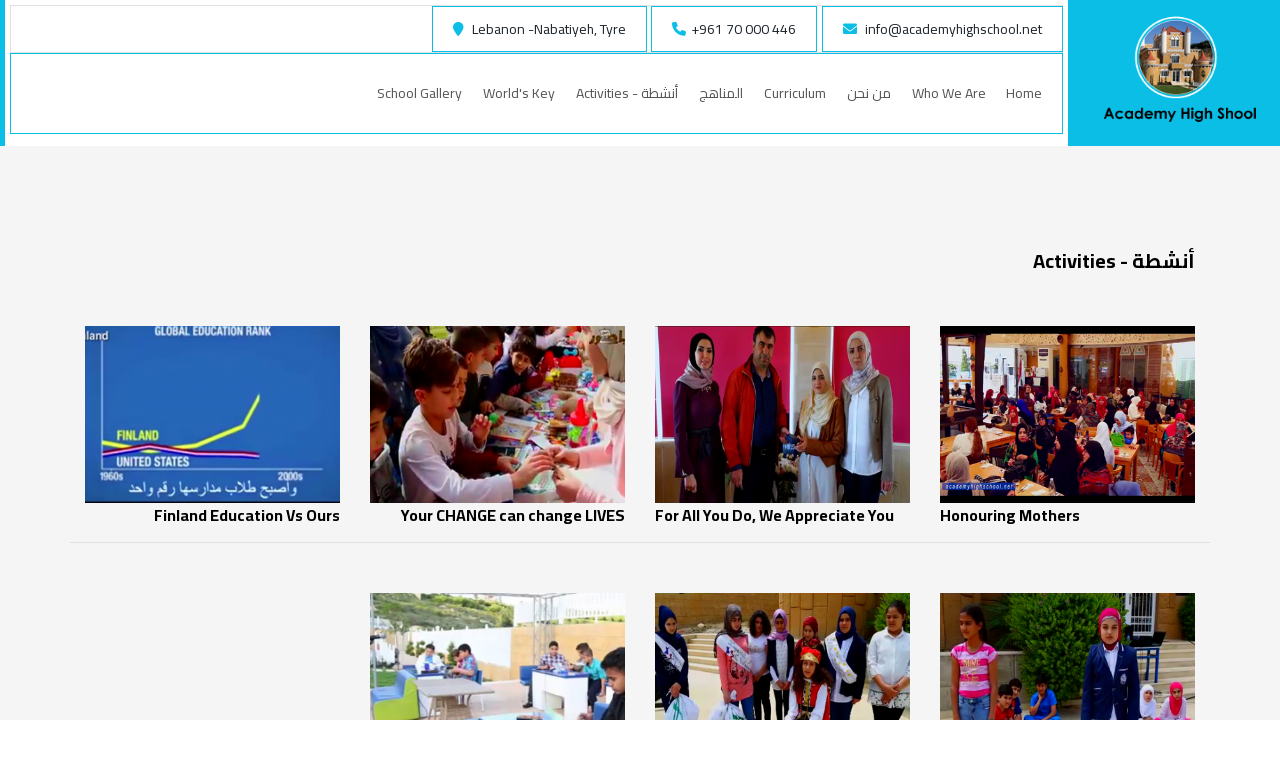

--- FILE ---
content_type: text/html; charset=UTF-8
request_url: https://academyhighschool.net/category.php?id=20
body_size: 4290
content:
<!DOCTYPE html>
<html dir="rtl" lang="ar">

<head>
    <!-- Google tag (gtag.js) -->
    <script async src="https://www.googletagmanager.com/gtag/js?id=G-LZDTG15B9M"></script>
    <script>
        window.dataLayer = window.dataLayer || [];
        function gtag(){dataLayer.push(arguments);}
        gtag('js', new Date());

        gtag('config', 'G-LZDTG15B9M');
    </script>

    <meta charset="utf-8">

    <meta http-equiv="X-UA-Compatible" content="IE=edge">
    <meta name="viewport" content="width=device-width, initial-scale=1, maximum-scale=1">
    <title>Academy High School - Tyre</title>

    
        <meta name="description" content="">
        <meta name="author" content="Lebgid">
        <meta name="keywords" content="Academy High School, Nabatiyeh, Tyre,  المدرسة الأكاديمية">

        <meta property="og:title" content="Academy High School - Tyre" />
        <meta property="og:description" content="Nabatiyeh, Tyre, +961 70 000 446" />
        <meta property="og:url" content="https://academyhighschool.net" />
        <meta property="og:image" content="https://worldskey.org/static/images/76403f18901208ee15b4412c8f510889.png" />
        <link href="assets/fonts/Circlular-STD/stylesheet.css" rel="stylesheet">
    <link href="https://fonts.googleapis.com/css?family=Poppins:100,100i,200,200i,300,300i,400,400i,500,500i,600,600i,700,700i,800,800i,900,900i&amp;display=swap" rel="stylesheet">
    <link rel="stylesheet" href="assets/css/bootstrap.min.css">
    <link rel="stylesheet" href="assets/css/jquery-ui.css">
    <link rel="stylesheet" href="assets/css/sm-core-css.css" />
    <link rel="stylesheet" href="assets/css/sm-simple.css" />
    <link rel="stylesheet" href="assets/css/font-awesome.min.css">
    <link rel="stylesheet" href="assets/css/flaticon/flaticon.css">
    <link rel="stylesheet" href="assets/css/owl.carousel.min.css">
    <link rel="stylesheet" href="assets/css/owl.theme.default.min.css">
    <link rel="stylesheet" href="assets/css/jquery.fancybox.min.css" />
    <link rel="stylesheet" href="assets/css/animate.css">
    <link rel="stylesheet" href="assets/css/style.css?v=0.04442100 1769341219">

    <script src="assets/js/jquery-3.2.0.min.js"></script>
    <link rel="stylesheet" href="https://cdnjs.cloudflare.com/ajax/libs/dropzone/5.9.3/dropzone.min.css">
    <script src="https://cdnjs.cloudflare.com/ajax/libs/dropzone/5.9.3/dropzone.min.js"></script>
    <script>
        Dropzone.autoDiscover = false;
    </script>
    <link rel="stylesheet" href="https://cdnjs.cloudflare.com/ajax/libs/font-awesome/6.0.0-beta3/css/all.min.css">

</head>

<body>
<style>

    .topbar-contact ul li i, .topbar-contact ul li svg {
        color: #0abee6;
    }

    .educus-header {
        border-left: 5px solid #0abee6;

    }

    a.btn-style-1 {
        background: #0abee6;
    }

    .hero-image {
        position: absolute;
        top: 50%;
        display: block;
        left: 50%;
        transform: translate(-50%, -50%);
    }
    #myBtn {
        display: none; /* Hidden by default */
        position: fixed; /* Fixed/sticky position */
        bottom: 20px; /* Place the button at the bottom of the page */
        right: 30px; /* Place the button 30px from the right */
        z-index: 99; /* Make sure it does not overlap */
        border: none; /* Remove borders */
        outline: none; /* Remove outline */
        background-color: #0abee6; /* Set a background color */
        color: white; /* Text color */
        cursor: pointer; /* Add a mouse pointer on hover */
        padding: 15px; /* Some padding */
        border-radius: 10px; /* Rounded corners */
        font-size: 18px; /* Increase font size */
    }

    #myBtn:hover {
        background-color: #555; /* Add a dark-grey background on hover */
    }
    .worldskey-section {
        position: relative;
        background-color: #955fa8;
        background-image: url('assets/img/wkbg.png');
        background-size: cover;
        z-index: 1;
    }

    .worldskey-section h3 {
        color: #fff;
        text-align: center;
        font-size: 32px;
    }

    .worldskey-section p {
        color: #fff;
        text-align: center;
        font-size: 18px;
    }

    .worldskey-section ul li{
        display:inline;
    }

    .wk-app-sec {
        background: #fafafa;
    }

    .wk-app-sec p {
        text-align: center;
        background: #bedde2;
        color: #111;
        padding: 10px;
    }

    .wk-app-sec img {
        width: 150px;
        display: block;
        margin: auto;
        padding: 25px;
    }

    .wk-stats {
        background: #ffff;
        height: auto;
        margin-top: 50px;
        padding: 15px 0px;
    }

    .wk-stats h3 {
        color: #469ead;
    }

    .wk-stats p {
        color: #111;
    }

    .post-item a:hover{
        color: #0abee6;
    }

    .post-item h5:hover{
        color: #0abee6;
    }


    .pagination li {
        display: inline-block;
        background: #b4d7de;
        color: black;
        padding: 8px 12px;
        margin: 0 2px;
        text-decoration: none;
    }
    .pagination li:hover {
        background: #0abee6;
    }
    .pagination li.active {
        background: #0abee6;
    }
    .pagination li.disabled {
        background: #ccc;
    }
    .pagination li a {
        color: #fff;
    }

    .logo-wrapper {
        background: #0abee6;
    }

    .topbar-contact ul li{
        border: 1px solid #0abee6 !important;
        padding: 10px 20px;

    }

    .educus-menu-wrapper{
        border: 1px solid #0abee6;
        padding: 10px;

    }

    html[dir="rtl"] .educus-menu-wrapper {
        border: 1px solid #0abee6 !important;
    }

    .email a {
        font-size: 14px;
        color: #0abee6;
        font-weight: bold;
    }

    i.fa.fa-home {
        color: #0abee6 !important;
    }

    .post-item {
        margin-top: 35px;
        padding-top: 15px;
        padding-bottom: 15px;
        border-bottom: 1px solid #E0E0E0;
    }

</style>

<header class="header-area educus-header">
    <div class="container-fluid">
        <div class="row">
            <div class="col-12 col-md-2" style="padding: 0;margin: 0;">
                <div class="logo-wrapper" style="padding: 10px !important;">
                    <a href="index.php">
                        <img style="display: block;margin: auto;" src="//worldskey.org/static/images/e181728354f557924dfbe043dccacd28.png" alt="">
                    </a>
                </div>
            </div>
            <div class="col-12 col-md-10" style="padding: 5px;margin: 0;">
                <div class="topbar-contact">
                    <ul>
                                                    <li class="d-none d-sm-inline-block">
                                <a href="/cdn-cgi/l/email-protection#731a1d151c3312101217161e0a1b1a141b00101b1c1c1f5d1d1607"><i class="fa fa-envelope"></i> <span class="__cf_email__" data-cfemail="c5acaba3aa85a4a6a4a1a0a8bcadaca2adb6a6adaaaaa9ebaba0b1">[email&#160;protected]</span></a></li>
                                                                            <li><a href="tel:+961 70 000 446"><i class="fa fa-phone"></i>+961 70 000 446</a></li>
                                                                            <li><p><i class="fa fa-map-marker"></i> Lebanon -Nabatiyeh, Tyre </p></li>
                                                

                    </ul>
                </div>
                <div class="educus-menu-wrapper">
                    <a class="home d-inline-block d-sm-none" href="index.php" style="float: right;padding: 10px 0px 0px 0px;"><i class="fa fa-home"></i></a>
                    <div>
                        <label class="educusMenuV1-btn" for="educusMenuV1-state">
                            <span class="educusMenuV1-btn-icon"></span>
                        </label>
                        <input id="educusMenuV1-state" type="checkbox" />
                        <ul id="educusMenuV1" class="sm sm-simple sm-rtl educus-menu">
                            <li>
                                <a href="index.php">Home</a>
                            </li>
                                                            <li>
                                    <a href="category.php?id=21" onclick="window.location.reload(true);">Who We Are</a>
                                </li>
                                                            <li>
                                    <a href="category.php?id=22" onclick="window.location.reload(true);">من نحن</a>
                                </li>
                                                            <li>
                                    <a href="category.php?id=18" onclick="window.location.reload(true);">Curriculum</a>
                                </li>
                                                            <li>
                                    <a href="category.php?id=19" onclick="window.location.reload(true);">المناهج</a>
                                </li>
                                                            <li>
                                    <a href="category.php?id=20" onclick="window.location.reload(true);">أنشطة - Activities</a>
                                </li>
                                                            <li>
                                    <a href="index.php#section_34" onclick="window.location.reload(true);">World&#039;s Key</a>
                                </li>
                                                            <li>
                                    <a href="category.php?id=24" onclick="window.location.reload(true);">School Gallery</a>
                                </li>
                            
                        </ul>
                    </div>
                </div>
                <ul class="email d-inline-block d-sm-none" >
                                            <li style="margin: 15px;">
                            <a href="/cdn-cgi/l/email-protection#2f464149406f4e4c4e4b4a4256474648475c4c4740404301414a5b"><i class="fa fa-envelope"></i> <span class="__cf_email__" data-cfemail="0861666e6748696b696c6d657160616f607b6b6067676426666d7c">[email&#160;protected]</span></a>
                        </li>
                                    </ul>
            </div>
        </div>
    </div>
</header>
<section  class="about-area section-padding">
    <div class="container">
        <div class="row">
            <div class="col-sm-12" style="margin-top: 35px;">
                <h3>أنشطة - Activities</h3>
            </div>
                                    <style>
                .category-post-title22 {
                    direction: ltr;
                    float: left;
                    text-align: left;
                }
            </style>
                        <div class="col-xs-12 col-sm-3 post-item">
                <a href="post.php?id=22">
                    <img src="https://w3.worldskey.org/static/images/400x278/b6b1eee07e742d922aae54ac7eb49174.png">
                    <h5 class="category-post-title22">Honouring Mothers</h5>
                </a>
            </div>
                                    <style>
                .category-post-title23 {
                    direction: ltr;
                    float: left;
                    text-align: left;
                }
            </style>
                        <div class="col-xs-12 col-sm-3 post-item">
                <a href="post.php?id=23">
                    <img src="https://w3.worldskey.org/static/images/400x278/15a6ff70c855602500c6b52112d75326.png">
                    <h5 class="category-post-title23">For All You Do, We Appreciate You</h5>
                </a>
            </div>
                                    <div class="col-xs-12 col-sm-3 post-item">
                <a href="post.php?id=26">
                    <img src="https://w3.worldskey.org/static/images/400x278/9b0732319bd0c34c0f93355ffc65ad14.png">
                    <h5 class="category-post-title26">Your CHANGE can change LIVES</h5>
                </a>
            </div>
                                    <div class="col-xs-12 col-sm-3 post-item">
                <a href="post.php?id=27">
                    <img src="https://w3.worldskey.org/static/images/400x278/f349a614880eaccd4c267ea4b4b57b4f.png">
                    <h5 class="category-post-title27">Finland Education Vs Ours</h5>
                </a>
            </div>
                                    <div class="col-xs-12 col-sm-3 post-item">
                <a href="post.php?id=30">
                    <img src="https://w3.worldskey.org/static/images/400x278/930425652e036fa8fafb38219c496bbf.png">
                    <h5 class="category-post-title30">Suburban Power</h5>
                </a>
            </div>
                                    <div class="col-xs-12 col-sm-3 post-item">
                <a href="post.php?id=29">
                    <img src="https://w3.worldskey.org/static/images/400x278/de9e9cc9f6085edbed3207873ad826a9.png">
                    <h5 class="category-post-title29">The Emperor&prime;s New Clothes</h5>
                </a>
            </div>
                                    <div class="col-xs-12 col-sm-3 post-item">
                <a href="post.php?id=28">
                    <img src="https://w3.worldskey.org/static/images/400x278/19d43c5588ff15a797d3e93658565a82.png">
                    <h5 class="category-post-title28">English Language, Mind and Robot Festival</h5>
                </a>
            </div>
                        <div class="col-sm-12" style="margin-top: 25px">
                            </div>
        </div>
    </div>
</section>

<footer class="footer-area">

    <div class="footer-copyright">
        <div class="container">
            <div class="row">
                <div class="col-md-6">
                    <div class="copyright-text">
                        <p><p>All Righs Reserved @&nbsp;Academy High School</p>
</p>
                    </div>
                </div>
                <style>
                    .footer-social li {
                        display:inline;
                        padding: 5px 10px;
                    }

                    .footer-social li i {
                        color: #fff;
                        font-size: 26px;
                    }
                </style>
                <div class="col-md-6">
                    <ul class="footer-social">
                                                    <li>
                                <a target="_blank" href="https://www.facebook.com/www.academylb.net">
                                    <i class="fa fa-facebook-square"></i>
                                </a>
                            </li>
                        
                        
                                                    <li>
                                <a target="_blank" href="https://www.youtube.com/channel/UCvy9unq7q_IaiROXrK8WWbA">
                                    <i class="fa fa-youtube-square"></i>
                                </a>
                            </li>
                        
                        
                        
                                            </ul>
                </div>

            </div>
        </div>
    </div>
</footer>
<button onclick="topFunction()" id="myBtn" title="Go to top">
    <i class="fa fa-arrow-circle-up"></i>
</button>


<script data-cfasync="false" src="/cdn-cgi/scripts/5c5dd728/cloudflare-static/email-decode.min.js"></script><script src="assets/js/jquery-3.2.0.min.js"></script>
<script src="assets/js/jquery-ui.js"></script>
<script src="assets/js/jquery.smartmenus.min.js"></script>
<script src="assets/js/owl.carousel.min.js"></script>
<script src="assets/js/OwlCarousel2Thumbs.min.js"></script>
<script src="assets/js/jquery.counterup.min.js"></script>
<script src="assets/js/countdown.js"></script>
<script src="assets/js/jquery.scrollUp.js"></script>
<script src="assets/js/jquery.waypoints.min.js"></script>
<script src="assets/js/shuffle.min.js"></script>
<script src="assets/js/jquery.fancybox.min.js"></script>
<script src="assets/js/wow.min.js"></script>
<script src="assets/js/typed.js"></script>
<script src="assets/js/bootstrap.min.js"></script>
<script src="assets/js/theme.js?v=31231211"></script>




<script>


    //Get the button:
    mybutton = document.getElementById("myBtn");

    // When the user scrolls down 20px from the top of the document, show the button
    window.onscroll = function() {scrollFunction()};

    function scrollFunction() {
        if (document.body.scrollTop > 20 || document.documentElement.scrollTop > 20) {
            mybutton.style.display = "block";
        } else {
            mybutton.style.display = "none";
        }
    }

    // When the user clicks on the button, scroll to the top of the document
    function topFunction() {
        document.body.scrollTop = 0; // For Safari
        document.documentElement.scrollTop = 0; // For Chrome, Firefox, IE and Opera
    }

</script>

<script>
    //Get the button:
    mybutton = document.getElementById("myBtn");

    // When the user scrolls down 20px from the top of the document, show the button
    window.onscroll = function() {scrollFunction()};

    function scrollFunction() {
        if (document.body.scrollTop > 20 || document.documentElement.scrollTop > 20) {
            mybutton.style.display = "block";
        } else {
            mybutton.style.display = "none";
        }
    }

    // When the user clicks on the button, scroll to the top of the document
    function topFunction() {
        document.body.scrollTop = 0; // For Safari
        document.documentElement.scrollTop = 0; // For Chrome, Firefox, IE and Opera
    }

</script>
<script defer src="https://static.cloudflareinsights.com/beacon.min.js/vcd15cbe7772f49c399c6a5babf22c1241717689176015" integrity="sha512-ZpsOmlRQV6y907TI0dKBHq9Md29nnaEIPlkf84rnaERnq6zvWvPUqr2ft8M1aS28oN72PdrCzSjY4U6VaAw1EQ==" data-cf-beacon='{"version":"2024.11.0","token":"9810af4d027d47bd84130ea16efc6432","r":1,"server_timing":{"name":{"cfCacheStatus":true,"cfEdge":true,"cfExtPri":true,"cfL4":true,"cfOrigin":true,"cfSpeedBrain":true},"location_startswith":null}}' crossorigin="anonymous"></script>
</body>
</html>

--- FILE ---
content_type: text/css
request_url: https://academyhighschool.net/assets/css/flaticon/flaticon.css
body_size: -41
content:
	/*
  	Flaticon icon font: Flaticon
  	Creation date: 15/07/2019 02:54
  	*/

@font-face {
  font-family: "Flaticon";
  src: url("Flaticon.eot");
  src: url("Flaticond41d.eot?#iefix") format("embedded-opentype"),
       url("Flaticon.woff2") format("woff2"),
       url("Flaticon.woff") format("woff"),
       url("Flaticon.ttf") format("truetype"),
       url("Flaticon.svg#Flaticon") format("svg");
  font-weight: normal;
  font-style: normal;
}

@media screen and (-webkit-min-device-pixel-ratio:0) {
  @font-face {
    font-family: "Flaticon";
    src: url("Flaticon.svg#Flaticon") format("svg");
  }
}

[class^="flaticon-"]:before, [class*=" flaticon-"]:before,
[class^="flaticon-"]:after, [class*=" flaticon-"]:after {   
  font-family: Flaticon;
        font-size: 20px;
font-style: normal;
margin-left: 20px;
}

.flaticon-muscle:before { content: "\f100"; }
.flaticon-waist:before { content: "\f101"; }
.flaticon-heart:before { content: "\f102"; }
.flaticon-heart-1:before { content: "\f103"; }
.flaticon-business:before { content: "\f104"; }
.flaticon-gym:before { content: "\f105"; }
.flaticon-weight:before { content: "\f106"; }
.flaticon-gym-1:before { content: "\f107"; }
.flaticon-orange-juice:before { content: "\f108"; }
.flaticon-manager:before { content: "\f109"; }
.flaticon-placeholder:before { content: "\f10a"; }
.flaticon-envelope:before { content: "\f10b"; }
.flaticon-facebook-logo:before { content: "\f10c"; }
.flaticon-instagram:before { content: "\f10d"; }
.flaticon-facebook-logo-1:before { content: "\f10e"; }
.flaticon-twitter-logo-silhouette:before { content: "\f10f"; }
.flaticon-linkedin-logo:before { content: "\f110"; }
.flaticon-logo:before { content: "\f111"; }
.flaticon-google-plus-logo:before { content: "\f112"; }

--- FILE ---
content_type: text/css
request_url: https://academyhighschool.net/assets/css/style.css?v=0.04442100%201769341219
body_size: 15756
content:
@charset "UTF-8";
@import url('//fonts.googleapis.com/css2?family=Cairo:wght@200;400;700&display=swap');
.clear {
    clear: both;
}

::-moz-selection {
    background: #00b0ff;
    color: #fff;
    text-shadow: none;
}

::selection {
    background: #00b0ff;
    color: #fff;
    text-shadow: none;
}

.no-mar {
    margin: 0 !important;
}

.no-pad {
    padding: 0 !important;
}

div#preloader {
    background: #fff url(../img/preloader.gif) no-repeat scroll center center;
    height: 100%;
    left: 0;
    overflow: visible;
    position: fixed;
    top: 0;
    width: 100%;
    z-index: 9999;
}

header.navbar-fixed-top {
    animation-duration: 0.8s;
    animation-name: fadeInDown;
    animation-timing-function: ease-in-out;
    box-shadow: 0 4px 12px -4px rgba(0, 0, 0, 0.75);
    left: 0;
    position: fixed !important;
    right: 0;
    top: 0;
    width: 100%;
    z-index: 999;
}

.mar-bot-50 {
    margin-bottom: 50px;
}

.mar-bot-40 {
    margin-bottom: 40px;
}

.mar-bot-35 {
    margin-bottom: 35px;
}

.mar-bot-30 {
    margin-bottom: 30px;
}

.mar-top-30 {
    margin-top: 30px;
}

.mar-top-80 {
    margin-top: 80px;
}

.mar-top-80 {
    margin-top: 80px;
}

.mar-top-55 {
    margin-top: 55px;
}

.mar-top-108 {
    margin-top: 108px;
}

.text-left {
    text-align: left;
}

.text-center {
    text-align: center;
}

.text-right {
    text-align: right;
}

*,
*:before,
*:after {
    -moz-box-sizing: border-box;
    -webkit-box-sizing: border-box;
    box-sizing: border-box;
}

*:focus {
    outline: 0;
}

html {
    font-size: 62.5%;
    -webkit-font-smoothing: antialiased;
}

body {
    background: #fff;
    font-weight: normal;
    font-size: 15px;
    letter-spacing: 1.5px;
    color: #888;
    line-height: 30px;
    -webkit-font-smoothing: antialiased;
    /* Fix for webkit rendering */
    -webkit-text-size-adjust: 100%;
    -webkit-transition: all 0.5s ease;
    -moz-transition: all 0.5s ease;
    -ms-transition: all 0.5s ease;
    -o-transition: all 0.5s ease;
    transition: all 0.5s ease;
}

img {
    max-width: 100%;
    height: auto;
}

button,
input,
textarea {
    letter-spacing: 1px;
}

body.mobiletoggleSlide {
    -webkit-transition: all 0.5s ease;
    -moz-transition: all 0.5s ease;
    -ms-transition: all 0.5s ease;
    -o-transition: all 0.5s ease;
    transition: all 0.5s ease;
    width: 100%;
}

/*
Table Of Contents
=========================
- Default Typography
- Custom Typography
=========================
*/
/*
--------------------------
- Default Typography
--------------------------
*/
body {
    font-family: 'Cairo', sans-serif;
}

h1,
h2,
h3,
h4,
h5,
h6 {
    margin: 0;
    font-family: 'Cairo', sans-serif;
    font-weight: 700;
    color: #000;
    letter-spacing: normal;
}

h1 a,
h2 a,
h3 a,
h4 a,
h5 a,
h6 a {
    font-weight: inherit;
    font-family: 'Cairo', sans-serif;
}

h1 {
    font-size: 36px;
    line-height: 70px;
    letter-spacing: 1px;
    margin-bottom: 0px;
}

h2 {
    font-size: 22px;
    line-height: 24px;
    margin-bottom: 0px;
}

h3 {
    /*font-size: 24px;*/
    /*line-height: 30px;*/
    margin-bottom: 0px;

    font-size: 20px !important;
    line-height: 1.5em !important;

}

h4 {
    font-size: 18px;
    line-height: 1.7em;
}

h5 {
    font-size: 16px;
    line-height: 24px;
}

h6 {
    font-size: 14px;
    line-height: 24px;
}

p {
    font-family: 'Cairo', sans-serif;
    font-size: 14px;
    font-weight: normal;
    letter-spacing: 0;
    line-height: 28px;
    margin: 0;
}

p img {
    margin: 0;
}

span {
    font-family: 'Cairo', sans-serif;
}

/* em and strong */
em {
    font: 15px/30px;
}

strong,
b {
    font: 15px/30px;
}

small {
    font-size: 11px;
    line-height: inherit;
}

/*  blockquotes */
blockquote {
    border-left: 0 none;
    font-family: 'Cairo', sans-serif;
    margin: 10px 0;
    padding-left: 40px;
    position: relative;
}

blockquote::before {
    color: #4e5665;
    content: "´äì";
    font-family: FontAwesome;
    font-size: 36px;
    left: 20px;
    line-height: 0;
    margin: 0;
    opacity: 0.5;
    position: absolute;
    top: 20px;
}

blockquote p {
    font-style: italic;
    padding: 0;
    font-size: 18px;
    line-height: 36px;
}

blockquote cite {
    display: block;
    font-size: 12px;
    font-style: normal;
    line-height: 18px;
}

blockquote cite:before {
    content: "\2014 \0020";
}

blockquote cite a,
blockquote cite a:visited {
    color: #8B9798;
    border: none;
}

/* abbreviations */
abbr {
    color: #444;
    font-weight: 700;
    font-variant: small-caps;
    text-transform: lowercase;
    letter-spacing: .6px;
}

abbr:hover {
    cursor: help;
}

/* links */
a,
a:visited {
    text-decoration: none;
    font-family: 'Cairo', sans-serif;
    font-weight: normal;
    font-size: 12px;
    color: #111;
    transition: all 0.3s ease-in-out;
    -webkit-transition: all 0.3s ease-in-out;
    -moz-transition: all 0.3s ease-in-out;
    -o-transition: all 0.3s ease-in-out;
    outline: 0;
}

a:hover,
a:active {
    color: #00b0ff;
    text-decoration: none;
    outline: 0;
}

a:focus {
    text-decoration: none;
    outline: 0;
}

p a,
p a:visited {
    line-height: inherit;
    outline: 0;
}

a.active-page {
    color: #e6ae48 !important;
}

/* list */
ul,
ol {
    margin-bottom: 0px;
    margin-top: 0px;
}

ul {
    margin: 0;
}

ol {
    list-style: decimal;
}

ol,
ul.square,
ul.circle,
ul.disc {
    margin-left: 0px;
}

ul.square {
    list-style: square outside;
}

ul.circle {
    list-style: circle outside;
}

ul.disc {
    list-style: disc outside;
}

ul ul,
ul ol,
ol ul,
ol ol {
    margin: 0;
}

ul ul li,
ul ol li,
ol ul li,
ol ol li {
    margin-bottom: 0px;
}

li {
    line-height: 18px;
    margin-bottom: 0px;
}

/* definition list */
dl {
    margin: 12px 0;
}

dt {
    margin: 0;
    color: #11ABB0;
}

dd {
    margin: 0 0 0 20px;
}

i[class^="flaticon-"]:before {
    font-size: inherit;
    margin: 0;
}

.section-padding {
    padding: 25px 0px;
}

body > .section-padding:first-of-type {
    padding: 65px 0 25px 0px  !important;
}


.no-pad-top {
    padding-top: 0px;
}

.no-pad-bot {
    padding-top: 0px;
}

.section-titleV1 {
    position: relative;
    margin: 15px auto 25px;
    padding: 25px 0px;
    max-width: 600px;
}

.section-titleV1 h3 {
    font-size: 36px;
    letter-spacing: 0px;
    font-weight: 100;
    line-height: 44px;
}

.section-titleV2 {
    position: relative;
    text-align: center;
    max-width: 720px;
    margin: 25px auto;
    padding: 35px 0px;
}

.section-titleV2 p {
    color: #5d6076;
    font-size: 16px;
    letter-spacing: 0px;
    margin: 0 auto;
    max-width: 500px;
    line-height: 26px;
}

.section-titleV2 h3 {
    font-size: 38px;
    letter-spacing: 0px;
    color: #1d252d;
    line-height: 46px;
    font-weight: 100;
    margin-bottom: 15px;
}

.section-text {
    position: relative;
}

.section-text p {
    font-size: 16px;
    letter-spacing: 0px;
    color: #1d252d;
    line-height: 26px;
    margin-bottom: 25px;
    font-weight: 400;
}

a.btn-style-a {
    position: relative;
    display: inline-block;
    background-color: #fe4646;
    color: #fff;
    font-size: 18px;
    line-height: 28px;
    width: 100%;
    letter-spacing: 0px;
    padding: 16px 30px;
    border-radius: 15px;
}

a.btn-style-a:hover {
    background-color: #3d84c6;
}

a.btn-style-1 {
    position: relative;
    font-size: 18px;
    width: 100%;
    letter-spacing: 0px;
    border-radius: 15px;
    color: #fff;
    background-color: #fe4646;
    padding: 16px 30px;
    display: inline-block;
}

a.btn-style-1:hover {
    background-color: #3d84c6;
}

a.btn-style-1b {
    position: relative;
    font-size: 14px;
    line-height: 20px;
    width: 100%;

    letter-spacing: 0px;
    color: #fff;
    background-color: #3d84c6;
    padding: 8px 15px;
    display: inline-block;
}

a.btn-style-1b:hover {
    background-color: #d21616;
}

/* ---------- Theme default CSS END ---------- */
/*----------------------------------------*/
/*  Smart Menu Style
/*----------------------------------------*/
.educus-menu-wrapper {
    position: relative;
    border-left: 1px solid #e1e1e1;
}

#educusMenuV1 {
    position: relative;
    top: 0;
    left: 0;
    z-index: 9999;
    width: auto;
}

#educusMenuV1 ul {
    width: 12em;
}

.educus-menu {
    position: relative;
    background-color: rgba(0, 0, 0, 0);
    border: none;
    box-shadow: none;
    margin: 0px auto;
}

.educus-menu li {
    border-color: #fff;
}

.educus-menu li a {
    letter-spacing: 0px;
    padding: 20px 10px !important;
    line-height: 19px !important;
    font-size: 14px !important;
}

.educus-menu li a:hover {
    color: #ffff;
    background-color: #3d84c6;
    text-decoration: underline;
}

.educus-menu li a.has-submenu {
    padding-right: 32px !important;
}

.educus-menu li ul li a {
    padding: 12px 20px !important;
}

.educus-menu li ul a .sub-arrow {
    right: 8px;
    left: auto;
}

.educusMenuV1-btn {
    position: relative;
    display: inline-block;
    width: 40px;
    height: 40px;
    text-indent: 28px;
    white-space: nowrap;
    overflow: hidden;
    cursor: pointer;
    -webkit-tap-highlight-color: #fe4646;
    background-color: #fe4646;
    border-radius: 5px;
    margin: 10px auto;
}

/* hamburger icon */
.educusMenuV1-btn-icon {
    position: absolute;
    top: 50%;
    left: 2px;
    height: 2px;
    width: 24px;
    background: #fff;
    -webkit-transition: all 0.25s;
    transition: all 0.25s;
}

.educusMenuV1-btn-icon:before, .educusMenuV1-btn-icon:after {
    position: absolute;
    top: 50%;
    left: 2px;
    height: 2px;
    width: 24px;
    background: #fff;
    -webkit-transition: all 0.25s;
    transition: all 0.25s;
}

.educusMenuV1-btn-icon:before {
    content: '';
    top: -7px;
    left: 0;
}

.educusMenuV1-btn-icon:after {
    content: '';
    top: 7px;
    left: 0;
}

.educusMenuV1-btn .educusMenuV1-btn-icon {
    left: 8px;
}

/* x icon */
#educusMenuV1-state {
    position: absolute;
    width: 1px;
    height: 1px;
    margin: -1px;
    border: 0;
    padding: 0;
    overflow: hidden;
    clip: rect(1px, 1px, 1px, 1px);
}

#educusMenuV1-state:checked ~ .educusMenuV1-btn .educusMenuV1-btn-icon {
    height: 0;
    background: transparent;
}

#educusMenuV1-state:checked ~ .educusMenuV1-btn .educusMenuV1-btn-icon:before {
    top: 0;
    -webkit-transform: rotate(-45deg);
    transform: rotate(-45deg);
}

#educusMenuV1-state:checked ~ .educusMenuV1-btn .educusMenuV1-btn-icon:after {
    top: 0;
    -webkit-transform: rotate(45deg);
    transform: rotate(45deg);
}

#educusMenuV1-state:not(:checked) ~ #educusMenuV1 {
    display: none;
}

#educusMenuV1-state:checked ~ #educusMenuV1 {
    display: block;
    width: 100%;
}

@media (min-width: 768px) {
    /* hide the button in desktop view */
    .educusMenuV1-btn {
        position: absolute;
        top: -99999px;
    }

    /* always show the menu in desktop view */
    #educusMenuV1-state:not(:checked) ~ #educusMenuV1 {
        display: block;
    }
}

/* ---------- Smart Menu Style END ---------- */
/*----------------------------------------*/
/*  Header Style
/*----------------------------------------*/
.educus-header {
    /*position: fixed;*/
    width: 100%;
    background-color: #fff;
    top: 0;
    left: 0;
    border-left: 5px solid #fe4646;
    z-index: 99;
}

.logo-wrapper {
    position: relative;
    padding: 20px 0px;
}

.logo-wrapper a {
    display: block;
}

.topbar-contact {
    position: relative;
    border: 1px solid #e1e1e1;
    margin-right: -15px;
    border-right: none;
}

.topbar-contact ul {
    position: relative;
    padding: 0;
    list-style-type: none;
}

.topbar-contact ul li {
    position: relative;
    display: inline-block;
    margin: 0;
    padding: 10px 15px;
    border-right: 1px solid #e1e1e1;
    padding-right: 20px;
}

.topbar-contact ul li a,
.topbar-contact ul li p {
    position: relative;
    display: block;
    font-size: 14px;
    letter-spacing: 0px;
    color: #1d252d;
    direction: ltr;
    line-height: 24px;
}

.topbar-contact ul li i,
.topbar-contact ul li svg {
    margin-right: 5px;
    color: #fe4646;
}

.topbar-social {
    position: relative;
    margin-left: -15px;
}

ul.sc-icon-list {
    position: relative;
    padding: 0;
    list-style-type: none;
}

ul.sc-icon-list li {
    position: relative;
    display: inline-block;
}

ul.sc-icon-list li a {
    position: relative;
    display: block;
    background-color: #fff;
    padding: 13px 5px;
    font-size: 16px;
    line-height: 20px;
    width: 35px;
    text-align: center;
}

ul.sc-icon-list li a:hover {
    background-color: #f5f5f5;
    color: #fe4646;
}

.header-register-btn {
    position: relative;
    margin-left: -15px;
    margin-right: -15px;
}

.header-register-btn a {
    display: block;
    position: relative;
    background-color: #3d84c6;
    font-size: 16px;
    letter-spacing: 0px;
    color: #fff;
    padding: 15px;
    text-align: center;
    margin-top: -1px;
}

.header-register-btn a:hover {
    background-color: #d21616;
}

/* ---------- Header Style END ---------- */
/*----------------------------------------*/
/*  Hero 1 Style
/*----------------------------------------*/
.hero-area {
    position: relative;
    padding: 100px 0px;
}

.hero-V1 {
    position: relative;
    background-color: #f5f5f5;
    padding: 160px 0px 0px;
    z-index: 1;
    overflow: hidden;
}

.hero-V1:before {
    position: absolute;
    content: '';
    height: 400px;
    width: 400px;
    background-color: #ffdada;
    border-radius: 50%;
    left: 100px;
    bottom: 200px;
}

.hero-V1:after {
    position: absolute;
    content: '';
    height: 250px;
    width: 250px;
    background-color: #ffdada;
    border-radius: 50%;
    left: 0;
    bottom: 25px;
    z-index: -1;
}

.hero-V1 .hero-content {
    position: relative;
    margin: 25px auto 0px;
}

.hero-V1 .hero-content .hero-img {
    position: relative;
    height: 100%;
    min-height: 125px;
}

.hero-V1 .hero-content .hero-text {
    position: relative;
    margin: 50px auto 25px;
    padding: 25px 0px;
}

.hero-V1 .hero-content .hero-text h2 {
    font-size: 55px;
    letter-spacing: 0px;
    line-height: 65px;
    font-weight: 900;
    color: #1d252d;
}

.hero-V1 .hero-content .hero-text h2 .e-type-text {
    background-color: #4cc083;
    color: #fff;
    padding: 0px 3px;
}

.hero-V1 .hero-content .hero-text h2 .typed-cursor {
    background-color: #4cc083;
    color: #fff;
    padding: 0px;
    font-weight: 100;
}

.hero-V1 .hero-content .hero-text p {
    color: #5d6076;
    font-size: 20px;
    line-height: 32px;
    margin: 30px auto;
    letter-spacing: 0px;
    padding-bottom: 11px;
}

/* ---------- Hero 1 Style END ---------- */
/*----------------------------------------*/
/*  Hero 2 Style
/*----------------------------------------*/
.hero-V2 {
    background-image: url(../img/bg/hero-2-bg.jpg);
}

.hero-V2 .hero-content {
    position: relative;
    margin: 50px auto;
}

.hero-V2 .hero-content .hero-text {
    position: relative;
    padding: 40px 0px;
    margin: 25px auto;
}

.hero-V2 .hero-content .hero-text h3 {
    font-size: 48px;
    line-height: 56px;
}

.hero-V2 .hero-content .hero-text p {
    font-size: 20px;
    color: #5d6076;
    line-height: 32px;
    margin: 30px auto;
    padding-bottom: 11px;
}

.hero-V2 .hero-content .hero-img {
    position: relative;
    text-align: right;
    z-index: 1;
}

.hero-V2 .hero-content .hero-img img.hero2-img {
    max-width: 450px;
}

.hero-V2 .hero-content .hero-img img.hero2-shape-1 {
    position: absolute;
    left: 0;
    bottom: 40px;
    width: 225px;
    z-index: -1;
}

.hero-V2 .hero-content .hero-img img.hero2-shape-2 {
    position: absolute;
    bottom: 0;
    right: -80px;
}

.hero-V2 .hero-content .hero-img img.hero2-shape-3 {
    position: absolute;
    right: -50px;
    top: 100px;
    width: 120px;
}

/* ---------- Hero 2 Style END ---------- */
/*----------------------------------------*/
/*  About Style 1
/*----------------------------------------*/
.about-area {
    position: relative;
    background-color: #f5f5f5;
}

.about-area:first-of-type {
    /*margin-top: 75px;*/
}


.about1-text {
    position: relative;
}

.about1-text .section-titleV1 {
    margin-bottom: 0px;
}

.about1-text a.btn-style-1 {
    margin: 15px auto;
}

.about1-img {
    position: relative;
    text-align: center;
}

.student-counter {
    position: relative;
    background-color: #4cc083;
    max-width: 400px;
    margin-left: auto;
    margin-right: 0px;
    margin-top: -100px;
    min-height: 140px;
    padding-left: 120px;
    padding-top: 20px;
}

.student-counter .sc-icon {
    position: absolute;
    left: 10px;
    top: 30px;
    max-width: 100px;
}

.student-counter .sc-counter {
    position: relative;
    text-align: left;
    padding-left: 10px;
}

.student-counter .sc-counter h4 {
    font-size: 60px;
    letter-spacing: 0px;
    color: #fff;
    line-height: 60px;
    font-weight: 100;
}

.student-counter .sc-counter p {
    font-size: 24px;
    color: #fff;
    line-height: 36px;
}

/*--------- About Style 1 END ------------*/
/*----------------------------------------*/
/*  Register Style 1
/*----------------------------------------*/
.register-now-area {
    position: relative;
    background-color: #f5f5f5;
    background-size: cover;
    z-index: 1;
}

.reg-form {
    position: relative;
    /* background-color: #1d252d; */
    max-width: 445px;
    margin-left: auto;
    margin-right: auto;
    /* margin-top: -50px; */
    padding-top: 50px;
    /* margin-bottom: -50px; */
}

.reg-form .r-form-head {
    position: relative;
    padding: 26px 25px;
    z-index: 1;
    overflow: hidden;
    text-align: center;
    background-color: #4cc083;
}

.reg-form .r-form-head h4 {
    font-size: 36px;
    letter-spacing: 0px;
    line-height: 44px;
    color: #fff;
    font-weight: 100;
}

.reg-form form.r-form {
    position: relative;
    padding: 25px 30px 5px;
}

.reg-form form.r-form label {
    display: block;
    font-size: 14px;
    letter-spacing: 0px;
    color: #fff;
    line-height: 20px;
    margin: 12px auto;
}

.reg-form form.r-form input {
    display: block;
    width: 100%;
    background-color: #2c343b;
    border: 1px solid #2c343b;
    padding: 10px 15px;
    font-size: 14px;
    line-height: 22px;
    letter-spacing: 0px;
    color: #fff;
    margin-bottom: 30px;
    height: 55px;
}

.reg-form form.r-form input.rn-btn {
    margin-bottom: 20px;
    background-color: #3d84c6;
    font-size: 18px;
    letter-spacing: 0px;
    line-height: 32px;
    cursor: pointer;
    transition: .5s ease;
}

.reg-form form.r-form input.rn-btn:hover {
    color: #fff;
    background-color: #fe4646;
}

.register-now-text {
    position: relative;
    margin: 40px auto;
    padding: 40px 0px;
}

.register-now-text .section-titleV1 {
    margin-bottom: 0px;
    margin-top: 0px;
}

.register-now-text .section-text {
    max-width: 600px;
    margin: 0 auto;
}

.register-now-text .section-text p {
    padding-bottom: 5px;
    padding-top: 0px;
}

.register-now2-area {
    position: relative;
    background-color: #f8f7ff;
}

.register-now2-area .register-now-text {
    text-align: left;
    margin-top: 5px;
    padding-top: 25px;
    margin-bottom: 10px;
    padding-bottom: 10px;
}

.register-now2-area .register-now-text .section-titleV2 {
    text-align: left;
    padding-left: 15px;
    padding-top: 43px;
}

.register-now2-area .register-now-text .section-titleV2 h3 {
    margin-bottom: 25px;
}

.register-now2-area .register-now-text .section-titleV2 p {
    margin-bottom: 35px;
    margin-left: 0;
}

/*--------- Register Style 1 END ------------*/
/*----------------------------------------*/
/*  About Page Style 1
/*----------------------------------------*/
.about-hero {
    position: relative;
    padding-top: 120px;
    background-color: #f8f7ff;
    padding-bottom: 0px;
}

.innerpage-top .hero-content .breadcrumb {
    padding: 0px;
    margin: 50px auto 10px;
    background-color: transparent;
}

.innerpage-top .hero-content ol.breadcrumb {
    margin-bottom: 0px;
}

.innerpage-top .hero-text h3 {
    font-size: 38px;
    letter-spacing: 0px;
    line-height: 46px;
    font-weight: 500;
}

.about-hero .hero-img {
    position: relative;
    z-index: 1;
}

.about-hero .hero-img img.about-shape-1 {
    position: absolute;
    bottom: 0;
    left: 0;
    z-index: -1;
    max-width: 440px;
    width: 100%;
}

.breadcrumb nav li,
.breadcrumb nav li a {
    font-size: 20px;
    letter-spacing: 0px;
    line-height: 24px;
    color: #1d252d;
}

.breadcrumb nav li.active {
    color: #fe4646;
}

.about-page-scroll-nav {
    position: relative;
    background-color: #fe4646;
}

.ap-sn {
    position: relative;
}

.ap-sn ul {
    position: relative;
    padding: 0;
    list-style-type: none;
}

.ap-sn ul li {
    position: relative;
    display: inline-block;
    margin-right: -5px;
}

.ap-sn ul li a {
    display: block;
    position: relative;
    color: #fff;
    font-size: 24px;
    letter-spacing: 0px;
    line-height: 36px;
    padding: 30px 25px;
}

.ap-sn ul li a:hover {
    background-color: #3d84c6;
}

.who-we-area {
    position: relative;
    padding: 120px 0px;
}

.wwa-text {
    margin: 50px auto;
}

.wwa-img {
    position: relative;
    max-width: 525px;
}

.wwa-img img {
    width: 100%;
}

.section-text h3 {
    font-size: 38px;
    line-height: 46px;
    font-weight: 100;
    margin-bottom: 25px;
}

.section-text .sqoutes-text {
    background-color: #fe4646;
    position: relative;
    padding: 25px;
    margin: 36px auto;
}

.section-text .sqoutes-text p {
    color: #fff;
    margin-bottom: 0px;
}

.our-values-area {
    position: relative;
    padding-bottom: 60px;
}

.ov-text {
    margin: 50px auto;
}

.about-team-area {
    position: relative;
    padding-bottom: 25px;
}

.about-team-area .section-titleV2 {
    padding-bottom: 20px;
}

.single-team {
    position: relative;
    max-width: 350px;
    margin: 15px auto;
}

.single-team .st-img {
    position: relative;
    overflow: hidden;
}

.single-team .st-img:after {
    position: absolute;
    content: '';
    height: 100%;
    width: 100%;
    left: 0;
    top: 0;
    background-color: #000;
    opacity: 0;
    -webkit-transition: all 0.5s ease;
    -moz-transition: all 0.5s ease;
    -ms-transition: all 0.5s ease;
    -o-transition: all 0.5s ease;
    transition: all 0.5s ease;
}

.single-team .st-img img {
    width: 100%;
    -webkit-transition: all 0.5s ease;
    -moz-transition: all 0.5s ease;
    -ms-transition: all 0.5s ease;
    -o-transition: all 0.5s ease;
    transition: all 0.5s ease;
}

.single-team .st-text {
    position: relative;
    padding: 10px 0px;
}

.single-team .st-text h4 {
    font-size: 36px;
    letter-spacing: 0px;
    line-height: 44px;
    font-weight: 500;
    color: #1d252d;
    -webkit-transition: all 0.5s ease;
    -moz-transition: all 0.5s ease;
    -ms-transition: all 0.5s ease;
    -o-transition: all 0.5s ease;
    transition: all 0.5s ease;
}

.single-team .st-text p {
    font-size: 18px;
    letter-spacing: 0px;
    color: #1d252d;
    line-height: 24px;
}

.single-team:hover h4 {
    color: #fe4646;
}

.single-team:hover .st-img img {
    transform: scale(1.1);
}

.single-team:hover .st-img:after {
    opacity: .2;
}

.featured-area {
    position: relative;
}

.featured-logo {
    position: relative;
    text-align: center;
    margin: 40px auto 120px;
    margin-top: 0px;
}

ul.fl-list {
    position: relative;
    padding: 0;
    list-style-type: none;
}

ul.fl-list li {
    position: relative;
    display: inline-block;
    padding: 15px;
    margin: 10px auto;
}

/*--------- About Page Style 1 END ------------*/
/*----------------------------------------*/
/*  Events Page Style 1
/*----------------------------------------*/
.innerpage-top {
    position: relative;
    background-color: #f8f8f8;
    z-index: 0;
}

.innerpage-top img.ipt-bg {
    position: absolute;
    z-index: -1;
    height: 100%;
    width: 100%;
    object-fit: cover;
    top: 0;
    left: 0;
}

.ipt-bg .breadcrumb nav li.active {
    color: #fe4646;
}

.ipt-bg .breadcrumb nav li a {
    color: #fff;
}

.ipt-bg .breadcrumb-item + .breadcrumb-item::before {
    display: inline-block;
    padding-right: .5rem;
    color: #f1f1f1;
    content: "/";
}

.ipt-bg .hero-text h3 {
    color: #fff;
}

.events-hero {
    padding: 120px 0px;
}

.events-wrapper {
    position: relative;
    padding: 80px 0px;
}

.single-event {
    position: relative;
    margin: 15px auto;
    border: 1px solid #ededed;
    max-width: 540px;
}

.single-event .se-img {
    position: relative;
}

.single-event .se-img .se-date {
    position: absolute;
    top: 25px;
    left: 25px;
    height: 80px;
    width: 80px;
    background-color: #fcc73e;
    text-align: center;
}

.single-event .se-img .se-date h4 {
    font-size: 32px;
    letter-spacing: 0px;
    color: #fff;
    line-height: 36px;
    margin-top: 10px;
}

.single-event .se-img .se-date span {
    display: block;
    letter-spacing: 0px;
    color: #fff;
    line-height: 20px;
    font-size: 18px;
}

.single-event .se-text {
    padding: 40px;
    position: relative;
}

.single-event .se-text h4 {
    font-size: 24px;
    letter-spacing: 0px;
    font-weight: 100;
    color: #1d252d;
}

.single-event .se-text h4 a {
    font-size: inherit;
    line-height: inherit;
    font-weight: inherit;
    letter-spacing: inherit;
}

.single-event .se-text .se-meta {
    position: relative;
}

.single-event .se-text .se-meta ul {
    position: relative;
    padding: 0;
    list-style-type: none;
    margin: 15px auto;
}

.single-event .se-text .se-meta ul li {
    font-size: 14px;
    line-height: 24px;
    color: #5a5f65;
    letter-spacing: 0px;
    font-weight: 500;
    position: relative;
    display: inline-block;
    margin-right: 15px;
}

.single-event .se-text .se-meta ul li svg,
.single-event .se-text .se-meta ul li i {
    margin-right: 5px;
    color: #fe4646;
}

.single-event .se-text p {
    color: #5d6076;
    font-size: 16px;
    letter-spacing: 0px;
    line-height: 26px;
    font-weight: 300;
}

.events-time {
    position: relative;
}

.events-time ul {
    position: relative;
    padding: 0;
    list-style-type: none;
    margin: 15px auto;
}

.events-time ul li {
    color: #fff;
    letter-spacing: 0px;
    font-size: 22px;
    line-height: 22px;
    display: inline-block;
    position: relative;
    border-right: 2px solid #fff;
    padding-right: 8px;
    margin-right: 5px;
}

.events-time ul li:last-child {
    border: none;
    padding-right: 0px;
    margin-right: 0px;
}

.events-details {
    position: relative;
    background-color: #f8f8f8;
    margin-bottom: -120px;
    padding-bottom: 200px;
}

.events-details-single {
    background-color: #fff;
    position: relative;
    max-width: 825px;
    margin: 0 auto;
}

.events-details-single .ed-img {
    position: relative;
    width: 100%;
}

.events-details-single .ed-img img {
    width: 100%;
}

.events-details-single .ed-text {
    position: relative;
    padding: 30px;
    padding-bottom: 0px;
}

.events-details-single .ed-text p {
    font-size: 16px;
    line-height: 26px;
    margin-bottom: 25px;
    color: #5d6076;
    letter-spacing: 0px;
    font-weight: 400;
}

.events-details-single .ed-tag-social {
    position: relative;
    border-top: 1px solid #e2e2e2;
    padding-top: 25px;
    padding-bottom: 5px;
}

.events-details-single .ed-tag-social .ed-tag p {
    display: inline-block;
    margin-right: 5px;
    margin-bottom: 20px;
}

.events-details-single .ed-tag-social .ed-tag a {
    font-size: 18px;
    line-height: 24px;
    margin-bottom: 0px;
    color: #1d252d;
    letter-spacing: 0px;
    font-weight: 400;
    display: inline-block;
}

.events-details-single .ed-tag-social .ed-social {
    text-align: right;
}

.events-details-single .ed-tag-social .ed-social p {
    display: inline-block;
}

.events-details-single .ed-tag-social .ed-social ul {
    position: relative;
    padding: 0;
    list-style-type: none;
    display: inline-block;
    margin-left: 5px;
}

.events-details-single .ed-tag-social .ed-social ul li {
    position: relative;
    display: inline-block;
}

.events-details-single .ed-tag-social .ed-social ul li a {
    display: block;
    font-size: 20px;
    line-height: 30px;
    margin: 0px 5px;
    position: relative;
}

.event-speaker-slider {
    position: relative;
    padding: 25px;
    background-color: #fff;
    margin: 30px auto;
}

.event-speaker-slider h4 {
    font-size: 28px;
    letter-spacing: 0px;
    color: #1d252d;
    font-weight: 600;
    line-height: 36px;
    display: block;
    border-bottom: 1px solid #e2e2e2;
    padding: 15px;
    margin-bottom: 10px;
}

.speaker-carousel {
    position: relative;
    max-width: 785px;
    margin: 0 auto;
}

.speaker-carousel .single-team {
    max-width: 250px;
}

.speaker-carousel .single-team .st-text h4 {
    font-size: 28px;
    line-height: 38px;
    display: block;
    border-bottom: 0px;
    padding: 0px;
    margin-bottom: 0px;
}

.speaker-carousel .single-team .st-text p {
    font-size: 18px;
}

.speaker-carousel .owl-dots .owl-dot span {
    height: 20px;
    width: 20px;
    background-color: #fff;
    border: 1px solid #fe4646;
}

.speaker-carousel .owl-dots:hover span {
    background-color: #fe4646;
}

.speaker-carousel .owl-dots .owl-dot.active span {
    background-color: #fe4646;
}

.event-ticket-form {
    position: relative;
    padding: 25px;
    background-color: #fff;
    margin: 25px auto;
}

.event-ticket-form h4 {
    font-size: 28px;
    letter-spacing: 0px;
    color: #1d252d;
    font-weight: 600;
    line-height: 36px;
    display: block;
    border-bottom: 1px solid #e2e2e2;
    padding: 15px;
    margin-bottom: 10px;
}

.etf-input {
    font-size: 14px;
    letter-spacing: 0px;
    padding: 5px 15px;
    width: 100%;
    margin-bottom: 15px;
    height: 50px;
    background-color: #f8f8f8;
    border: 1px solid #e2e2e2;
}

textarea.etf-input {
    height: 180px;
}

input.etf-btn {
    width: 100%;
    background-color: #fe4646;
    color: #fff;
    font-size: 16px;
    letter-spacing: 0px;
    height: 50px;
    border: 1px solid #fe4646;
    cursor: pointer;
    margin-bottom: 15px;
}

form.etf {
    position: relative;
    margin-top: 20px;
}

.events-details-sidebar {
    position: relative;
}

.eds-widget-btn {
    position: relative;
    margin-bottom: 30px;
}

a.register-btn {
    position: relative;
    display: block;
    background-color: #fe4646;
    color: #fff;
    letter-spacing: 0px;
    font-size: 16px;
    line-height: 24px;
    text-align: center;
    padding: 15px 10px;
    max-width: 255px;
    margin: 0 auto;
}

.eds-widget {
    position: relative;
    background-color: #fff;
    padding: 20px;
    margin: 30px auto;
}

.eds-widget h4 {
    font-size: 18px;
    letter-spacing: 0px;
    line-height: 26px;
    color: #1d252d;
    border-bottom: 1px solid #f0f0f0;
    padding-bottom: 14px;
}

.eds-widget h5 {
    letter-spacing: 0px;
    font-size: 18px;
    line-height: 22px;
    margin-top: 15px;
}

.eds-widget ul.ed-list {
    position: relative;
    padding: 0px;
    list-style-type: none;
    margin: 15px auto;
}

.eds-widget ul.ed-list li {
    position: relative;
    padding: 0px;
    margin: 10px auto;
    letter-spacing: 0px;
    font-size: 15px;
    color: #53585c;
    padding-left: 75px;
    font-family: 'Cairo', sans-serif;
}

.eds-widget ul.ed-list li span {
    left: 0;
    color: #1d252d;
    font-weight: 600;
    margin-right: 10px;
    display: inline-block;
    position: absolute;
    width: 85px;
}

.eds-map-box {
    position: relative;
    margin: 25px auto;
}

#eds-map {
    height: 200px;
    background-color: #fe4646;
    width: 100%;
    max-width: 215px;
}

a.maps-direction-btn {
    position: relative;
    letter-spacing: 0px;
    border: 1px solid #f0f0f0;
    padding: 12px;
    display: block;
    max-width: 215px;
    margin: 25px auto 0px;
    text-align: center;
    font-size: 18px;
    border-radius: 5px;
}

a.maps-direction-btn:hover {
    background-color: #fe4646;
    color: #fff;
}

.eds-map #googleMap {
    height: 200px;
}

/*--------- Events Page Style 1 END ------------*/
.page-not-found {
    position: relative;
    text-align: center;
    padding-top: 60px;
}

.error-img {
    position: relative;
    margin-bottom: 65px;
}

.error-img img {
    display: block;
    margin: 40px auto;
}

/*----------------------------------------*/
/*  Courses Style 1
/*----------------------------------------*/
.courses-page-wrapper {
    position: relative;
    padding: 80px 0px;
}

.cpw-head {
    position: relative;
    text-align: center;
    margin-bottom: 25px;
}

.cpw-head h4 {
    font-size: 28px;
    letter-spacing: 0px;
    line-height: 34px;
}

.teacher-details-area {
    position: relative;
    padding-top: 80px;
}

.teacher-text {
    position: relative;
    margin: 25px auto;
}

.teacher-text .tt-head {
    position: relative;
    border-bottom: 1px solid #5d608c;
    margin-bottom: 15px;
    padding-bottom: 15px;
}

.teacher-text .tt-head h4 {
    font-size: 30px;
    letter-spacing: 0px;
    line-height: 38px;
}

.teacher-text .tt-head p {
    color: #fe4646;
    font-size: 16px;
    line-height: 22px;
}

ul.tsc-icon-list {
    position: relative;
    padding: 0;
    list-style-type: none;
}

ul.tsc-icon-list li {
    position: relative;
    display: inline-block;
}

ul.tsc-icon-list li a {
    display: block;
    position: relative;
    color: #5d6083;
    padding: 10px;
    line-height: 14px;
    font-size: 14px;
    width: 30px;
    height: 34px;
    text-align: center;
}

ul.tsc-icon-list li a:hover {
    color: #fe4646;
}

.popular-courses-area {
    position: relative;
    padding-bottom: 140px;
}

.popular-courses-area .section-titleV1 {
    margin-bottom: 25px;
}

.single-courses {
    position: relative;
    max-width: 350px;
    margin: 15px auto;
}

.single-courses .sc-img {
    position: relative;
    max-height: 350px;
    overflow: hidden;
}

.single-courses .sc-img img {
    -webkit-transition: all 0.5s ease;
    -moz-transition: all 0.5s ease;
    -ms-transition: all 0.5s ease;
    -o-transition: all 0.5s ease;
    transition: all 0.5s ease;
}

.single-courses .sc-text {
    position: relative;
    padding: 15px;
    border: 1px solid #ebebeb;
}

.single-courses .sc-text ul.sc-ratings {
    position: relative;
    padding: 0;
    list-style-type: none;
    display: inline-block;
}

.single-courses .sc-text ul.sc-ratings li {
    position: relative;
    display: inline-block;
    color: #ff6600;
    letter-spacing: 0px;
    font-size: 16px;
}

.single-courses .sc-text h4 {
    color: #1d252d;
    font-size: 24px;
    letter-spacing: 0px;
    line-height: 30px;
    margin: 10px auto;
}

.single-courses .sc-text h4 a {
    color: inherit;
    font-size: inherit;
    letter-spacing: inherit;
    line-height: inherit;
}

.single-courses .sc-text p {
    color: #5d6076;
    font-size: 16px;
    line-height: 26px;
    font-weight: 400;
    margin: 10px auto;
}

.single-courses .sc-text .sc-rBox span {
    color: #5d6076;
    font-size: 14px;
    letter-spacing: 0px;
    line-height: 24px;
    display: inline-block;
    padding-left: 5px;
}

.single-courses .sc-text .sc-enroll ul {
    position: relative;
    padding: 0;
    margin: 20px auto 5px;
}

.single-courses .sc-text .sc-enroll ul li {
    position: relative;
    list-style-type: none;
    display: inline-block;
    width: 50%;
    margin-right: 0px;
    font-size: 14px;
    letter-spacing: 0px;
    color: #5d6076;
}

.single-courses .sc-text .sc-enroll ul li svg {
    font-size: 18px;
    margin-right: 5px;
    margin-left: 5px;
    color: #fe4646;
}

.single-courses .sc-text .sc-enroll ul li:last-child {
    margin-right: 0px;
    margin-left: -10px;
    text-align: right;
}

.single-courses:hover .sc-img img {
    transform: scale(1.1);
}

.single-courses:hover h4 {
    color: #fe4646;
}

.single-courses:hover h4 a {
    color: #fe4646;
}

.most-effective-course-area {
    position: relative;
    padding-top: 90px;
    padding-bottom: 160px;
}

.mfc-wrapper {
    position: relative;
}

.mfc-wrapper .row {
    margin: 0 auto;
}

.mfc-wrapper .col-md-4 {
    padding: 0px;
}

.mfc-title {
    position: relative;
    background-color: #1d252d;
    min-height: 400px;
    padding-top: 20px;
}

.mfc-title .section-titleV2 {
    margin: 0px auto;
    text-align: left;
    padding: 40px;
}

.mfc-title .section-titleV2 h3 {
    color: #fff;
    font-size: 32px;
    line-height: 36px;
    font-weight: 500;
}

.mfc-title .section-titleV2 p {
    color: #fff;
    font-size: 16px;
    line-height: 26px;
    font-weight: 400;
    margin: 20px auto 10px;
}

.mfc-title a.btn-style-a {
    left: 40px;
    bottom: 20px;
}

.scV2 {
    position: relative;
    max-width: 370px;
    margin: 0 auto;
}

.scV2 .sc-img {
    position: relative;
    max-height: 400px;
}

.scV2 .sc-img .sc-plan {
    position: absolute;
    top: 15px;
    left: 15px;
    z-index: 1;
    background-color: #fcc73e;
    letter-spacing: 0px;
    color: #fff;
    padding: 5px 15px;
    font-size: 14px;
    line-height: 22px;
    display: inline-block;
}

.scV2 .sc-img .sc-plan span,
.scV2 .sc-img .sc-plan a {
    color: #fff;
    font-size: 14px;
    letter-spacing: 0px;
}

.scV2 .sc-text {
    position: absolute;
    bottom: 0;
    left: 0;
    width: 100%;
    background-color: rgba(0, 0, 0, 0.6);
    z-index: 1;
}

.scV2 .sc-text h4,
.scV2 .sc-text h4 a {
    color: #fff;
    -webkit-transition: all 0.5s ease;
    -moz-transition: all 0.5s ease;
    -ms-transition: all 0.5s ease;
    -o-transition: all 0.5s ease;
    transition: all 0.5s ease;
}

.scV2 .sc-text .sc-rBox span {
    color: #fff;
}

a.scfc-wrapper {
    position: relative;
}

a.scfc-wrapper:hover .sc-text h4 {
    color: #fe4646;
}

/*--------- Courses Style 1 END ------------*/
/*----------------------------------------*/
/*  Courses Style 2
/*----------------------------------------*/
.popular-usefull-courses {
    position: relative;
    max-width: 1366px;
    margin: 0 auto;
    overflow: hidden;
}

.popular-usefull-courses .container-fluid {
    padding: 0px;
}

.puc-single {
    position: relative;
    padding: 60px 0px;
}

.puc-single img.puc-bg {
    position: absolute;
    height: 100%;
    width: 100%;
    object-fit: cover;
    top: 0;
    left: 0;
}

.puc-single .puc-text {
    position: relative;
    z-index: 1;
    padding: 60px 40px;
    max-width: 400px;
    margin: 0px auto;
}

.puc-single .puc-text h4 {
    color: #fff;
    font-size: 30px;
    line-height: 40px;
    margin-bottom: 30px;
    letter-spacing: 0px;
    font-weight: 100;
}

/*--------- Courses Style 2 END ------------*/
/*----------------------------------------*/
/*  Courses Details Style
/*----------------------------------------*/
.courses-enroll-area {
    position: relative;
    background-image: url(../img/bg/enroll-section-bg.jpg);
    background-position: center center;
    background-size: cover;
    padding: 60px 0px;
}

.cea-text {
    position: relative;
    text-align: center;
    margin: 25px auto;
    max-width: 600px;
}

.cea-text h3 {
    font-size: 48px;
    color: #fff;
    letter-spacing: 0px;
    font-weight: 100;
    line-height: 60px;
    margin-bottom: 120px;
    position: relative;
}

.cea-text h3:before {
    position: absolute;
    content: '';
    height: 80px;
    width: 3px;
    background-color: #fff;
    bottom: -100px;
    left: calc(50% - 2px);
}

.courses-details-page-wrapper {
    position: relative;
}

.enroll-btn-wrapper {
    position: relative;
    padding: 50px 0px 0px;
    margin: 60px auto 40px;
    width: 100%;
    max-width: 150px;
    text-align: left;
    margin-right: 0;
}

.enroll-btn-wrapper a {
    margin-bottom: 3px;
}

.enroll-btn-wrapper span {
    display: block;
    color: #000000;
    font-size: 18px;
    letter-spacing: 0px;
    font-weight: 500;
    padding-left: 20px;
    line-height: 26px;
    position: relative;
}

.enroll-btn-wrapper span:before {
    position: absolute;
    content: '';
    height: 15px;
    width: 15px;
    background-color: #fe4646;
    top: 6px;
    left: 0;
}

.course-details-content {
    position: relative;
    padding-bottom: 80px;
}

.course-details-content .cdc-thumb {
    position: relative;
    background-color: #fff;
    margin-top: -80px;
    box-shadow: 0px 0px 45.54px 0.46px rgba(39, 43, 60, 0.07);
}

ul.course-info {
    position: relative;
    list-style-type: none;
    padding: 25px;
}

ul.course-info li {
    color: #65656f;
    font-size: 16px;
    letter-spacing: 0px;
    line-height: 24px;
    margin: 25px auto;
    position: relative;
    padding-left: 25px;
    z-index: 1;
    display: block;
}

ul.course-info li img {
    width: 16px;
    height: 16px;
    margin-right: 5px;
    position: absolute;
    left: 0;
    top: 3px;
}

ul.course-info li span {
    width: 50%;
    position: relative;
    margin-top: -24px;
    display: block;
    margin-right: 0;
    margin-left: auto;
}

.course-details-content h4 {
    font-size: 26px;
    line-height: 30px;
    margin-bottom: 20px;
    letter-spacing: 0px;
    font-weight: 500;
}

.course-details-content .cdc-text {
    position: relative;
    padding: 40px 0px;
}

.course-details-content .cdc-text h5 {
    font-size: 30px;
    line-height: 38px;
    font-weight: 600;
    margin-bottom: 20px;
    letter-spacing: 0px;
    color: #2b2d3c;
}

.what-will-learn {
    position: relative;
}

.what-will-learn ul {
    position: relative;
    margin: 25px auto;
    padding: 0px;
    list-style-type: none;
}

.what-will-learn ul li {
    font-size: 20px;
    letter-spacing: 0px;
    line-height: 22px;
    margin: 25px auto;
    position: relative;
    display: block;
    color: #65656f;
    padding-left: 20px;
}

.what-will-learn ul li:before {
    position: absolute;
    content: '';
    height: 12px;
    width: 12px;
    border-radius: 50%;
    background-color: #2b2d3c;
    left: 0;
    top: 5px;
}

.meet-instructor {
    position: relative;
}

.instructor-box {
    position: relative;
    box-shadow: 0px 0px 45.54px 0.46px rgba(39, 43, 60, 0.07);
    padding: 12px;
}

.instructor-box img {
    max-width: 160px;
    display: inline-block;
}

.instructor-box .instructor-info {
    position: absolute;
    width: calc(100% - 180px);
    display: inline-block;
    padding: 15px;
}

.instructor-box .instructor-info h5 {
    font-size: 30px;
    letter-spacing: 0px;
    color: #2b2d3c;
    line-height: 36px;
    margin-top: 10px;
}

.instructor-box .instructor-info h5 a {
    font-size: inherit;
    letter-spacing: inherit;
    color: inherit;
    line-height: inherit;
}

.instructor-box .instructor-info p {
    color: #2b2d3c;
    font-size: 18px;
    font-weight: 500;
    line-height: 24px;
}

.instructor-box .instructor-info .associated-rel {
    position: relative;
    margin-top: 20px;
}

.instructor-box .instructor-info .associated-rel p {
    display: inline-block;
    font-size: 16px;
    letter-spacing: 0px;
    color: #2b2d3c;
    margin-right: 20px;
}

.instructor-box .instructor-info .associated-rel img {
    display: inline-block;
}

.recommended-courses-area {
    position: relative;
    padding-top: 50px;
    padding-bottom: 80px;
}

.recommended-courses-area .section-titleV1 {
    margin-left: 0px;
}

/*--------- Courses Details Style END ------------*/
/*----------------------------------------*/
/*  Portfolio And Gallery Style
/*----------------------------------------*/
.portfolio-shuffle {
    position: relative;
    overflow: hidden;
}

.portfolio-page-wrapper {
    position: relative;
    padding: 80px 0px 40px;
    text-align: center;
}

.educus-portfolio-filters {
    position: relative;
    margin: 25px auto;
    text-align: center;
}

.educus-portfolio-filters .btn-shuffle {
    position: relative;
    font-size: 20px;
    letter-spacing: 0px;
    color: #36354a;
    line-height: 26px;
    -webkit-transition: all 0.5s ease;
    -moz-transition: all 0.5s ease;
    -ms-transition: all 0.5s ease;
    -o-transition: all 0.5s ease;
    transition: all 0.5s ease;
    outline: none !important;
    box-shadow: none !important;
}

.educus-portfolio-filters .btn-shuffle input {
    position: absolute;
    height: 100%;
    width: 100%;
    opacity: 0;
    cursor: pointer;
}

.educus-portfolio-filters .btn-shuffle:hover {
    color: #fe4646;
}

.educus-portfolio-filters .btn-shuffle.active {
    color: #fe4646;
}

.portfolio-shuffle {
    position: relative;
    margin: 50px 0px;
}

.portfolio-singleV1 {
    position: relative;
    max-width: 340px;
    margin: 15px auto;
    overflow: hidden;
}

.portfolio-singleV1 .ps-img {
    position: relative;
}

.portfolio-singleV1 .ps-img a {
    display: block;
    position: relative;
}

.portfolio-singleV1 .ps-img a:before {
    position: absolute;
    content: "";
    height: 100%;
    width: 100%;
    background-color: #fe4646;
    opacity: .85;
    bottom: -100%;
    left: 0;
    z-index: 1;
    transition: .85s ease;
}

.portfolio-singleV1 .ps-img a img {
    -webkit-transition: all 0.5s ease;
    -moz-transition: all 0.5s ease;
    -ms-transition: all 0.5s ease;
    -o-transition: all 0.5s ease;
    transition: all 0.5s ease;
}

.portfolio-singleV1 .ps-text {
    position: absolute;
    bottom: 100%;
    left: 0;
    width: 100%;
    z-index: 2;
    text-align: left;
    padding: 15px 20px;
    transition: .85s ease;
}

.portfolio-singleV1 .ps-text h4 {
    font-size: 22px;
    letter-spacing: 0px;
    color: #fff;
    line-height: 30px;
}

.portfolio-singleV1 .ps-text h4 a {
    font-size: inherit;
    letter-spacing: inherit;
    color: inherit;
    line-height: inherit;
    text-decoration: none;
}

.portfolio-singleV1 .ps-text p {
    font-size: 16px;
    letter-spacing: 0px;
    color: #fff;
    line-height: 26px;
    margin: 15px auto;
}

.portfolio-singleV1 .ps-text a {
    font-size: 16px;
    display: inline-block;
    letter-spacing: 0px;
    color: #fff;
    line-height: 22px;
    text-decoration: underline;
}

.portfolio-singleV1 .ps-text a:hover {
    color: #000;
}

.portfolio-singleV1:hover .ps-img a:before {
    bottom: 0;
}

.portfolio-singleV1:hover .ps-img a img {
    transform: scale(1.1);
}

.portfolio-singleV1:hover .ps-img a:after {
    position: absolute;
    content: '\f0b2';
    font-family: "Font Awesome 5 Free";
    top: calc(50% - 15px);
    left: calc(50% - 15px);
    z-index: 2;
    color: #fff;
    font-weight: 600;
    font-size: 30px;
    opacity: .8;
}

.portfolio-singleV1:hover .ps-text {
    bottom: 0;
}

.portfolio-singleV1:hover:before {
    bottom: 0;
}

.portfolio-singleV1:before {
    position: absolute;
    content: "";
    height: 100%;
    width: 100%;
    background-color: #fe4646;
    opacity: .85;
    bottom: -100%;
    left: 0;
    z-index: 1;
    transition: .85s ease;
}

.my-sizer-element {
    z-index: -1;
}

.psV2 {
    margin: 15px auto 20px;
}

.psV2 .ps-text {
    position: relative;
    bottom: 0;
    padding-left: 0px;
    padding-right: 0px;
}

.psV2 .ps-text h4,
.psV2 .ps-text p,
.psV2 .ps-text a {
    color: #1d252d;
}

.psV2 .ps-text h4:hover {
    color: #fe4646;
}

.psV2 .ps-text a:hover {
    color: #fe4646;
}

.psV2:hover .ps-text {
    bottom: 0;
}

.psV2:hover:before {
    display: none;
}

.spV2:before {
    display: none;
}

.gallery2 {
    max-width: 255px;
}

.pd-hero {
    padding-bottom: 200px;
}

.portfolio-details-info {
    position: relative;
    text-align: right;
    margin: 60px auto 0px;
}

.portfolio-details-info ul {
    position: relative;
    background-color: #4cc083;
    padding: 25px;
    list-style-type: none;
    max-width: 280px;
    margin: 0px auto;
    display: inline-block;
    text-align: left;
}

.portfolio-details-info ul li {
    color: #fff;
    letter-spacing: 0px;
    display: block;
    font-size: 18px;
    line-height: 25px;
}

.portfolio-details-single {
    position: relative;
    margin-top: -140px;
    max-width: 1110px;
    width: 100%;
}

.portfolio-details-single .pd-qoute {
    position: relative;
    background-color: #fe4646;
    padding: 40px;
    margin-bottom: 50px;
}

.portfolio-details-single .pd-qoute p {
    margin-bottom: 0px;
    color: #fff;
    font-size: 18px;
    font-style: italic;
}

.portfolio-details-single .pd-img {
    position: relative;
    width: 100%;
    margin-bottom: 25px;
}

.portfolio-details-single .pd-img img {
    width: 100%;
}

.portfolio-details-single p {
    font-size: 16px;
    letter-spacing: 0px;
    line-height: 26px;
    color: #5d6076;
    margin-bottom: 25px;
}

.portfolio-details-single h4 {
    color: #1d242c;
    font-size: 30px;
    letter-spacing: 0px;
    line-height: 40px;
    margin-bottom: 15px;
}

.you-may-like-also {
    position: relative;
    border-top: 1px solid #dfdfdf;
    margin-top: 40px;
    padding-top: 30px;
    padding-bottom: 40px;
}

.you-may-like-also h4 {
    color: #1d242c;
    font-size: 28px;
    letter-spacing: 0px;
    line-height: 40px;
    margin-bottom: 15px;
}

.you-may-like-also
.spV2 {
    position: relative;
}

.you-may-like-also
.spV2:before {
    display: none;
}

.you-may-like-also
.spV2 .ps-img a {
    display: block;
    position: relative;
}

.you-may-like-also
.spV2 .ps-img a:before {
    position: absolute;
    content: '';
    height: 100%;
    width: 100%;
    background-color: rgba(254, 70, 70, 0.35);
    top: 0;
    left: 0;
    -webkit-transition: all 0.5s ease;
    -moz-transition: all 0.5s ease;
    -ms-transition: all 0.5s ease;
    -o-transition: all 0.5s ease;
    transition: all 0.5s ease;
    opacity: 0;
    z-index: 1;
}

.you-may-like-also
.spV2 .ps-img img {
    -webkit-transition: all 0.5s ease;
    -moz-transition: all 0.5s ease;
    -ms-transition: all 0.5s ease;
    -o-transition: all 0.5s ease;
    transition: all 0.5s ease;
}

.you-may-like-also
.spV2:hover .ps-img img {
    transform: scale(1.25);
}

.you-may-like-also
.spV2:hover a :before {
    opacity: 1;
}

/*----------------------------------------*/
/*  Portfolio And Gallery Style
/*----------------------------------------*/
/*----------------------------------------*/
/*  Blog 1 Style
/*----------------------------------------*/
.blog-area {
    position: relative;
    padding: 100px 0px;
}

.single-blog-V1 {
    position: relative;
    max-width: 635px;
    margin: 0px auto;
}

.single-blog-V1 .sb-img {
    position: relative;
    margin-bottom: -25px;
}

.single-blog-V1 .sb-text {
    position: relative;
    background-color: #fff;
    box-shadow: 0px 0px 22.5px 2.5px rgba(80, 95, 110, 0.1);
    margin-top: -50px;
    width: calc(100% - 60px);
    left: 30px;
    border-radius: 5px;
    padding: 30px;
}

.single-blog-V1 .sb-text h4 {
    font-size: 24px;
    line-height: 30px;
    letter-spacing: 0px;
    margin-bottom: 12px;
}

.single-blog-V1 .sb-text h4 a {
    font-size: inherit;
    font-weight: inherit;
    letter-spacing: inherit;
    line-height: inherit;
}

.single-blog-V1 .sb-text p {
    font-size: 16px;
    line-height: 26px;
    color: #5d6076;
    letter-spacing: 0px;
    margin-bottom: 20px;
}

.single-blog-V1 .sb-text a.btn-style-1 {
    /*padding: 10px 20px;*/
    padding: 5px;
    font-size: 21px;
}

/*--------- Blog 1 Style END ------------*/
/*----------------------------------------*/
/*  Blog 2 Style
/*----------------------------------------*/
.blog-page-wrapper {
    position: relative;
    padding: 80px 0px;
}

.blog-wrapper {
    position: relative;
}

.single-blogV2 {
    position: relative;
    max-width: 730px;
    margin: 0 auto 40px;
}

.single-blogV2 .sb-img {
    position: relative;
    margin-bottom: 30px;
}

.single-blogV2 .sb-text h4 {
    color: #424254;
    font-size: 24px;
    letter-spacing: 0px;
    line-height: 30px;
    margin: 30px auto;
}

.single-blogV2 .sb-text h4 a {
    font-size: inherit;
    line-height: inherit;
    letter-spacing: inherit;
    font-weight: inherit;
    display: inherit;
    color: inherit;
}

.single-blogV2 .sb-text h4 a:hover {
    color: #fe4646;
}

.single-blogV2 .sb-text p {
    font-size: 16px;
    letter-spacing: 0px;
    color: #5d6076;
    line-height: 26px;
    margin: 25px auto;
}

a.btn-style-2 {
    position: relative;
    display: inline-block;
    background-color: #f3f3f3;
    padding: 12px 25px;
    color: #424254;
    width: 100%;

    font-size: 14px;
    letter-spacing: 0px;
    line-height: 22px;
    border-radius: 5px;
    margin: 5px auto;
}

a.btn-style-2:hover {
    color: #fff;
    background-color: #fe4646;
}

.single-blogV2 .sb-meta {
    position: relative;
}

.single-blogV2 .sb-meta ul.meta-list {
    position: relative;
    padding: 0px;
    list-style-type: none;
    margin: 15px auto;
}

.single-blogV2 .sb-meta ul.meta-list li {
    position: relative;
    color: #a5a2b0;
    letter-spacing: 0px;
    font-size: 14px;
    min-height: 50px;
    display: table-cell;
    vertical-align: middle;
    padding-right: 20px;
}

.single-blogV2 .sb-meta ul.meta-list li:first-child {
    padding-right: 15px;
}

.single-blogV2 .sb-meta ul.meta-list li:last-child {
    padding-right: 0px;
}

.single-blogV2 .sb-meta ul.meta-list li a {
    color: #a5a2b0;
    letter-spacing: 0px;
    min-height: 50px;
    font-size: 14px;
    margin: 5px;
}

.single-blogV2 .sb-meta ul.meta-list li a:hover {
    color: #000;
}

.single-blogV2 .sb-meta .sbm-author {
    position: relative;
    padding-left: 60px;
    min-height: 48px;
    border-right: 1px solid #a5a2b0;
    padding-right: 15px;
}

.single-blogV2 .sb-meta .sbm-author img {
    position: absolute;
    left: 0;
    height: 50px;
    width: 50px;
    border-radius: 50%;
    top: 0;
}

.single-blogV2 .sb-meta .sbm-author h5 {
    font-size: 16px;
    letter-spacing: 0px;
    color: #424254;
    line-height: 22px;
    padding-top: 2px;
}

.single-blogV2 .sb-meta .sbm-author h5 a {
    font-size: 16px;
    letter-spacing: 0px;
    color: #424254;
    line-height: 22px;
    padding-top: 2px;
}

.single-blogV2 .sb-meta .sbm-author span {
    font-size: 12px;
    line-height: 16px;
    display: block;
}

a.btn-style-2 .fa,
a.btn-style-2 i,
a.btn-style-2 svg {
    margin-left: 5px;
}

/*--------- Blog 2 Style END ------------*/
/*----------------------------------------*/
/*  Sidebar Style
/*----------------------------------------*/
.blog-sidebar {
    position: relative;
}

.sidebar-widget {
    position: relative;
    border: 1px solid #f1f1f1;
    border-radius: 5px;
    padding: 20px;
    margin-bottom: 30px;
}

.sidebar-widget h4 {
    font-size: 24px;
    letter-spacing: 0px;
    font-weight: 100;
    line-height: 30px;
    margin-bottom: 15px;
}

.s-subscribe form {
    position: relative;
    width: 100%;
    margin-bottom: 30px;
}

.s-subscribe form input {
    width: 100%;
    border: none;
    border-bottom: 1px solid #707070;
    font-size: 16px;
    letter-spacing: 0px;
    line-height: 25px;
}

.s-subscribe form button {
    position: absolute;
    top: 0;
    right: 0;
    height: 25px;
    padding: 0px 10px;
    font-size: 14px;
    line-height: 25px;
    background-color: #fff;
    border: 1px solid #fff;
    cursor: pointer;
}

.s-subscribe form button:hover {
    color: #fe4646;
}

.sidebar-social {
    position: relative;
}

.sidebar-social ul {
    position: relative;
    padding: 0px;
    list-style-type: none;
}

.sidebar-social ul li {
    position: relative;
    display: inline-block;
    margin-right: 8px;
}

.sidebar-social ul li:last-child {
    margin-right: 0px;
}

.sidebar-social ul li a {
    font-size: 20px;
    display: block;
    background-color: #fe4646;
    color: #fff;
    padding: 12px 5px;
    text-align: center;
    width: 50px;
    height: 45px;
}

.sidebar-social ul li a:hover {
    background-color: #f3f3f3;
    color: #000;
}

.single-f-post {
    position: relative;
    max-width: 310px;
    margin: 15px auto 20px;
    min-height: 90px;
    padding-left: 100px;
}

.single-f-post img {
    position: absolute;
    left: 0;
    top: 0;
    max-width: 100px;
}

.single-f-post .sfp-text {
    position: relative;
    padding: 5px;
    padding-left: 12px;
}

.single-f-post .sfp-text a {
    color: #424254;
    font-size: 16px;
    letter-spacing: 0px;
    line-height: 22px;
    display: block;
    position: relative;
    margin: 5px auto;
    font-weight: 600;
}

.single-f-post .sfp-text span.sfp-date {
    position: relative;
    display: block;
    font-size: 13px;
    letter-spacing: 0px;
    color: #817c90;
    line-height: 14px;
    margin: 10px auto;
    font-weight: 400;
}

.single-f-post:hover .sfp-text a {
    color: #fe4646;
}

ul.tag-lists {
    position: relative;
    padding: 0px;
    list-style-type: none;
}

ul.tag-lists li {
    position: relative;
    display: inline-block;
}

ul.tag-lists li a {
    font-size: 16px;
    letter-spacing: 0px;
    color: #000000;
    display: block;
    line-height: 24px;
    position: relative;
    padding: 10px 22px;
    background-color: #f1f1f1;
    margin: 5px 3px;
    border-radius: 5px;
}

ul.tag-lists li a:hover {
    background-color: #fe4646;
    color: #fff;
}

.edu-pagination {
    position: relative;
    text-align: center;
    padding-top: 50px;
}

.edu-pagination nav ul {
    display: inline-block;
}

.edu-pagination nav ul li {
    display: inline-block;
    margin: 3px;
}

.edu-pagination nav ul li a {
    font-size: 20px;
    color: #a4a4a4;
    width: 45px;
    height: 45px;
    text-align: center;
    padding-top: 10px;
}

.edu-pagination nav ul li:first-child a, .edu-pagination nav ul li:last-child a {
    border-radius: 50% !important;
    margin: 5px !important;
}

.edu-pagination nav ul li.active a,
.edu-pagination nav ul li a:hover {
    border: 1px solid #fe4646;
    color: #fe4646;
    background-color: #fff;
}

/*--------- Sidebar Style END ------------*/
.blog-details .sb-text h5 {
    color: #424254;
    font-size: 20px;
    line-height: 30px;
    letter-spacing: 0px;
}

.blog-details .sb-text .bd-img {
    position: relative;
    margin: 30px auto;
}

.share-tag-area {
    position: relative;
    margin: 25px auto;
    border: 1px solid #f1f1f1;
    border-right: none;
    border-left: none;
    padding: 6px 0px;
}

.share-tag-area .share-post {
    position: relative;
}

.share-tag-area .share-post ul {
    position: relative;
    top: 3px;
}

.share-tag-area .share-post ul li a {
    line-height: 15px;
}

.share-tag-area h5 {
    font-size: 14px;
    color: #424254;
    letter-spacing: 0px;
    line-height: 24px;
    display: inline-block;
    margin-right: 10px;
}

.share-tag-area ul {
    position: relative;
    padding: 0;
    list-style-type: none;
    display: inline-block;
}

.share-tag-area ul li {
    position: relative;
    display: inline-block;
    letter-spacing: 0px;
    margin: 0px -2px;
}

.share-tag-area ul li svg,
.share-tag-area ul li i,
.share-tag-area ul li svg,
.share-tag-area ul li a {
    font-size: 14px;
    color: #424254;
    letter-spacing: 0px;
    line-height: 24px;
    display: inline-block;
    font-weight: 600;
    margin: 3px;
    padding: 0px;
}

.share-tag-area .post-tag {
    text-align: right;
}

.related-blog {
    position: relative;
}

.related-blog > h4 {
    color: #2b2d3c;
    font-size: 24px;
    letter-spacing: 0px;
    line-height: 36px;
    margin: 75px auto 25px;
}

/*----------------------------------------*/
/*  Service Style 1
/*----------------------------------------*/
.service-slider-area {
    position: relative;
    padding-bottom: 120px;
}

.service-carousel {
    position: relative;
}

.service-carousel .item {
    position: relative;
}

.service-carousel .owl-nav {
    position: absolute;
    width: calc(100% + 150px);
    left: -75px;
    margin: 0px auto;
    top: calc(50% - 30px);
    z-index: -1;
}

.service-carousel .owl-nav [class*=owl-] {
    height: 50px;
    width: 50px;
    background-color: #3d84c6;
    border-radius: 50%;
    -webkit-transition: all 0.5s ease;
    -moz-transition: all 0.5s ease;
    -ms-transition: all 0.5s ease;
    -o-transition: all 0.5s ease;
    transition: all 0.5s ease;
    font-size: 26px;
    padding-top: 13px;
    text-align: center;
}

.service-carousel .owl-nav [class*=owl-]:hover {
    background-color: #fe4646;
}

.service-carousel .owl-nav .owl-prev {
    float: left;
}

.service-carousel .owl-nav .owl-next {
    float: right;
}

.single-service {
    position: relative;
    max-width: 380px;
    background-color: #fe4646;
    padding: 25px;
    z-index: 1;
    -webkit-transition: all 0.5s ease;
    -moz-transition: all 0.5s ease;
    -ms-transition: all 0.5s ease;
    -o-transition: all 0.5s ease;
    transition: all 0.5s ease;
}

.single-service img.ss-hover-icon {
    position: absolute;
    max-width: 200px;
    max-height: 185px;
    width: 100%;
    height: 100%;
    opacity: 0;
    top: 15px;
    left: 15px;
    z-index: -1;
    -webkit-transition: all 0.5s ease;
    -moz-transition: all 0.5s ease;
    -ms-transition: all 0.5s ease;
    -o-transition: all 0.5s ease;
    transition: all 0.5s ease;
}

.single-service:hover img.ss-hover-icon {
    opacity: 0;
}

.single-service:hover img {
    transform: rotate(360deg);
}

.single-service .ss-icon {
    max-width: 60px;
    height: 60px;
}

.single-service .ss-icon img {
    margin: 15px auto;
    transition: .99s ease;
}

.single-service .ss-text {
    position: relative;
}

.single-service .ss-text h4 {
    font-size: 30px;
    letter-spacing: 0px;
    color: #fff;
    line-height: 40px;
    font-weight: 300;
    margin: 12px auto;
}

.single-service .ss-text p {
    font-size: 16px;
    letter-spacing: 0px;
    line-height: 24px;
    color: #fff;
    font-weight: 300;
    margin: 12px auto;
}

.single-service .ss-text a {
    display: inline-block;
    font-size: 16px;
    letter-spacing: 0px;
    color: #fff;
    text-decoration: underline;
    line-height: 24px;
}

.single-service .ss-text a:hover {
    color: #1d252d;
}

.ss-bg1 {
    background-color: #3d84c6;
}

.ss-bg2 {
    background-color: #4cc083;
}

.ss-bg3 {
    background-color: #fcc73e;
}

.popular-learning-area {
    position: relative;
    padding-top: 70px;
}

.popular-learning-area .section-titleV2 {
    padding-bottom: 40px;
}

.ssV2 {
    background-color: #fff;
    border: 1px solid #e1e1e1;
    margin-bottom: 30px;
}

.ssV2 .ss-text h4 {
    color: #1d252d;
}

.ssV2 .ss-text p {
    color: #5d6076;
}

.ssV2 .ss-text a {
    color: #1d252d;
}

.ssV2 .ss-icon img.hIcon {
    display: none;
}

.ssV2:hover {
    background-color: #3d84c6;
}

.ssV2:hover h4, .ssV2:hover p, .ssV2:hover a {
    color: #fff;
}

.ssV2:hover img.ss-hover-icon {
    opacity: 0;
}

.ssV2:hover .ss-icon img {
    display: none;
}

.ssV2:hover .ss-icon img.hIcon {
    display: block;
}

.ss-icon img {
    display: block;
}

/*--------- Service Style 1 END ------------*/
/*----------------------------------------*/
/*  Testimonial 1 Style
/*----------------------------------------*/
.testimonial-area {
    position: relative;
    padding-top: 120px;
}

.testimonial-area .section-titleV1 {
    text-align: center;
}

.testimonial-carousel {
    height: 100%;
    max-width: 1024px;
    margin: 0 auto;
    position: relative;
}

.testimonial-carousel img {
    vertical-align: middle;
}

.testimonial-carousel .item {
    position: relative;
    margin-top: 165px;
}

.testimonial-carousel .item img {
    display: none;
}

.testimonial-carousel .owl-thumb-item {
    display: table-cell;
    border: none;
    background: none;
    padding: 0;
    opacity: .4;
    margin: 10px;
    height: 80px;
    outline: none;
}

.testimonial-carousel .owl-thumb-item img {
    width: 65px;
    height: auto;
    -webkit-transition: all 0.5s ease;
    -moz-transition: all 0.5s ease;
    -ms-transition: all 0.5s ease;
    -o-transition: all 0.5s ease;
    transition: all 0.5s ease;
}

.testimonial-carousel .owl-thumb-item.active {
    opacity: 1;
}

.testimonial-carousel .owl-thumb-item.active img {
    width: 75px;
}

.testimonial-carousel .owl-thumbs {
    position: absolute;
    top: 0;
    left: 0;
    display: table;
    width: 100%;
    text-align: center;
}

.testimonial-carousel .label {
    position: absolute;
    top: 20px;
    right: 20px;
    background-color: #0a6cff;
    color: white;
    padding: 10px 20px;
    z-index: 5;
    text-align: center;
}

.testimonial-carousel .owl-nav {
    position: absolute;
    top: 25%;
    width: 100%;
}

.testimonial-carousel .owl-nav [class*=owl-] {
    background-color: #3d84c6;
    font-size: 30px;
    line-height: 30px;
    height: 50px;
    width: 50px;
    border-radius: 50%;
    padding-top: 10px;
    text-align: center;
    -webkit-transition: all 0.5s ease;
    -moz-transition: all 0.5s ease;
    -ms-transition: all 0.5s ease;
    -o-transition: all 0.5s ease;
    transition: all 0.5s ease;
}

.testimonial-carousel .owl-nav [class*=owl-]:hover {
    background-color: #fe4646;
}

.testimonial-carousel .owl-nav .owl-prev {
    float: left;
}

.testimonial-carousel .owl-nav .owl-next {
    float: right;
}

.single-testimonial {
    position: relative;
    max-width: 800px;
    margin: 25px auto;
    padding: 15px;
    -webkit-box-shadow: 0px 0px 12px -4px rgba(0, 0, 0, 0.75);
    -moz-box-shadow: 0px 0px 12px -4px rgba(0, 0, 0, 0.75);
    box-shadow: 0px 0px 12px -4px rgba(0, 0, 0, 0.75);
}

.single-testimonial .t-text {
    position: relative;
    text-align: center;
    padding: 15px;
}

.single-testimonial .t-text p {
    font-size: 16px;
    letter-spacing: 0px;
    color: #5d6076;
    line-height: 26px;
    margin: 15px auto;
}

.single-testimonial .t-text h4 {
    font-size: 24px;
    letter-spacing: 0px;
    font-weight: 100;
    color: #1d252d;
    line-height: 28px;
    margin: 35px auto 0px;
}

.single-testimonial .t-text span {
    font-size: 18px;
    letter-spacing: 0px;
    color: #5d6076;
    line-height: 24px;
    margin: 5px auto;
    display: inline-block;
    margin: 5px auto 15px;
}

.testimonial-area2 {
    position: relative;
    padding-top: 80px;
    padding-bottom: 100px;
}

.single-testimonialV2 {
    position: relative;
    border: 1px solid #e1e1e1;
    padding: 25px;
    margin: 15px;
}

.single-testimonialV2 .t-text {
    position: relative;
    margin: 25px auto;
}

.single-testimonialV2 .t-text p {
    font-size: 16px;
    line-height: 26px;
    letter-spacing: 0px;
    color: #5d6076;
    font-style: italic;
}

.single-testimonialV2 .t-avatar {
    position: relative;
    padding-left: 70px;
    min-height: 60px;
    margin-bottom: 25px;
}

.single-testimonialV2 .t-avatar img {
    width: 60px;
    border-radius: 50%;
    display: inline-block;
    position: absolute;
    left: 0;
    top: 0;
}

.single-testimonialV2 .t-avatar .ta-info {
    position: relative;
    padding-top: 5px;
}

.single-testimonialV2 .t-avatar .ta-info h4 {
    color: #1d252d;
    font-size: 22px;
    letter-spacing: 0px;
    font-weight: 600;
    line-height: 30px;
}

.single-testimonialV2 .t-avatar .ta-info h4 a {
    color: inherit;
    font-size: inherit;
    letter-spacing: inherit;
    font-weight: inherit;
    line-height: inherit;
}

.single-testimonialV2 .t-avatar .ta-info span {
    font-size: 18px;
    letter-spacing: 0px;
    color: #3d4752;
    line-height: 24px;
    display: block;
}

.single-testimonialV2:after {
    position: absolute;
    content: '\f10e';
    font-family: fontAwesome;
    color: #ffe6e6;
    font-size: 100px;
    line-height: 100px;
    top: 35px;
    right: 25px;
    z-index: -1;
    transform: scaleY(-1);
}

/* ---------- Testimonial 1 Style END ---------- */
/*----------------------------------------*/
/*  Contact Page Style
/*----------------------------------------*/
#googleMap {
    height: 430px;
    width: 100%;
}

.contact-area {
    position: relative;
    padding: 80px 0px;
}

.contact-wrapper {
    position: relative;
}

.contact-wrapper h4 {
    font-size: 30px;
    letter-spacing: 0px;
    font-weight: 600;
    line-height: 40px;
    margin-bottom: 25px;
}

.contact-form {
    position: relative;
    border-radius: 10px;
    background-color: #fff;
    box-shadow: 0px 0px 32px 0px rgba(66, 65, 83, 0.09);
    padding: 25px 30px;
    margin-bottom: 60px;
}

.contact-form form {
    position: relative;
    padding-bottom: 20px;
}

.contact-form form [type=submit] {
    width: 100%;
    background-color: #fe4646;
    border: 1px solid #fe4646;
    font-size: 18px;
    letter-spacing: 0px;
    color: #fff;
    padding: 10px;
    border-radius: 5px;
    cursor: pointer;
}

.contact-form form .cf2-btn {
    width: 160px;
}

.cw-input {
    width: 100%;
    border-radius: 5px;
    border: 1px solid #ececec;
    padding: 8px 20px;
    font-size: 16px;
    letter-spacing: 0px;
    font-weight: 400;
    margin-bottom: 25px;
}

textarea.cw-input {
    height: 140px;
}

.contact-info-box {
    position: relative;
}

.contact-info-box .sci-head {
    position: relative;
    margin: 15px auto 30px;
}

.contact-info-box .sci-head img {
    max-width: 40px;
    display: inline-block;
    margin-right: 5px;
}

.contact-info-box .sci-head h4 {
    font-size: 24px;
    display: inline-block;
    line-height: 36px;
    position: relative;
    top: 7px;
    margin-bottom: 0px;
}

.contact-info {
    position: relative;
    padding-top: 25px;
}

.single-ci {
    position: relative;
    min-height: 60px;
    margin: 25px auto;
    max-width: 340px;
    margin-left: 0px;
}

.single-ci .sc-icon {
    position: relative;
    width: 60px;
    height: 60px;
    background-color: #fe4646;
    color: #fff;
    font-size: 24px;
    text-align: center;
    padding-top: 15px;
    display: inline-block;
    float: left;
    margin-right: 15px;
}

.single-ci .sc-text {
    position: relative;
    min-height: 60px;
    height: 100%;
    display: grid;
    align-content: center;
}

.single-ci .sc-text p {
    color: #474747;
    font-size: 22px;
    line-height: 30px;
    letter-spacing: 0px;
}

.contact-map {
    position: relative;
    margin-top: 60px;
}

.cf-msg {
    padding: 10px;
    text-align: center;
    margin-bottom: 30px;
}

.cf-msg p {
    margin-bottom: 0;
    font-size: 16px;
    font-weight: 400;
    line-height: 24px;
    letter-spacing: 0;
    color: #717484;
    text-transform: capitalize;
}

/*--------- Contact Page Style END ------------*/
/*----------------------------------------*/
/*  Footer Style 1
/*----------------------------------------*/
.footer-area {
    position: relative;
}

.footer-widget-area {
    position: relative;
    background-color: #161a1e;
    padding: 160px 0px 50px;
}

.footer-widget {
    position: relative;
    max-width: 350px;
    margin: 25px auto;
}

.footer-widget h4 {
    color: #fff;
    font-size: 18px;
    letter-spacing: 0px;
    font-weight: 100;
    margin-bottom: 20px;
}

.f-logo-text {
    position: relative;
    margin-top: -5px;
}

.f-logo-text img {
    margin-bottom: 20px;
}

.f-logo-text p {
    color: #c5c5c5;
    font-size: 15px;
    line-height: 22px;
    letter-spacing: 0px;
    font-weight: 300;
    margin-top: 15px;
    margin-right: 30px;
}

ul.f-links {
    position: relative;
    padding: 0;
    list-style-type: none;
}

ul.f-links li {
    position: relative;
}

ul.f-links li a {
    font-size: 16px;
    line-height: 24px;
    color: #f3f3f3;
    font-weight: 400;
    letter-spacing: 0px;
    font-family: "Poppins", sans-serif;
}

ul.f-links li a:hover {
    color: #fff;
}

.footer-copyright {
    position: relative;
    background-color: #1d252d;
    padding: 15px 0px 10px;
}

.copyright-text {
    position: relative;
}

.copyright-text p {
    color: #fff;
    font-size: 16px;
    line-height: 22px;
}

.footer-social {
    position: relative;
    text-align: right;
}

ul.fsc-icon-list {
    position: relative;
    padding: 0px;
    list-style-type: none;
}

ul.fsc-icon-list li {
    position: relative;
    display: inline-block;
    margin: 0px 4px;
}

ul.fsc-icon-list li a {
    font-size: 20px;
    color: #f3f3f3;
    display: block;
    line-height: 20px;
}

ul.fsc-icon-list li a:hover {
    color: #fe4646;
}

/*----------- Footer Style END ------------*/
/*----------------------------------------*/
/*  Newsletter Style
/*----------------------------------------*/
.newsletter-area {
    position: relative;
    z-index: 1;
    margin-bottom: -100px;
}

.newsletter-wrapper {
    position: relative;
    background-color: #1d252d;
    padding: 40px 25px;
    text-align: center;
}

.newsletter-wrapper h4 {
    font-size: 30px;
    color: #fff;
    letter-spacing: 0px;
    line-height: 40px;
    font-weight: 100;
    margin: 15px auto;
}

form.newsletter-form {
    position: relative;
    max-width: 767px;
    margin: 15px auto;
}

form.newsletter-form .nl-input {
    position: relative;
}

form.newsletter-form .nl-input input {
    width: 100%;
    font-size: 16px;
    letter-spacing: 0px;
    font-weight: 100;
    padding: 10px 15px;
    padding-left: 0px;
    color: #fff;
    background-color: #1d252d;
    border: none;
    border-bottom: 1px solid #43505d;
}

form.newsletter-form .nl-input button {
    position: absolute;
    right: 5px;
    top: 15px;
    background-color: #1d252d;
    color: #fff;
    border: none;
    padding: 0px;
    font-size: 24px;
    z-index: 1;
    -webkit-transition: all 0.5s ease;
    -moz-transition: all 0.5s ease;
    -ms-transition: all 0.5s ease;
    -o-transition: all 0.5s ease;
    transition: all 0.5s ease;
    cursor: pointer;
}

form.newsletter-form .nl-input button:hover {
    color: #fe4646;
}

/*----------- Newsletter Style END ------------*/
/*----------------------------------------*/
/*  Educus RTL Style
/*----------------------------------------*/
html[dir="rtl"] .portfolio-details-info {
    text-align: left;
}

html[dir="rtl"] .portfolio-details-single {
    text-align: right;
}

html[dir="rtl"] .you-may-like-also {
    text-align: right;
}

html[dir="rtl"] .teacher-text {
    text-align: right;
}

html[dir="rtl"] .portfolio-singleV1 .ps-text {
    text-align: right;
}

html[dir="rtl"] .single-event {
    text-align: right;
}

html[dir="rtl"] .eds-widget {
    text-align: right;
}

html[dir="rtl"] .eds-widget ul.ed-list li {
    padding-left: 0px;
    padding-right: 90px;
}

html[dir="rtl"] .eds-widget ul.ed-list li span {
    right: 0;
    left: unset;
}

html[dir="rtl"] .events-details-single .ed-text {
    text-align: right;
}

html[dir="rtl"] .events-details-single .ed-tag-social .ed-social {
    text-align: left;
}

html[dir="rtl"] .event-speaker-slider {
    direction: ltr;
    text-align: right;
}

html[dir="rtl"] .event-ticket-form {
    text-align: right;
}

html[dir="rtl"] .enroll-btn-wrapper {
    margin-right: auto;
    margin-left: 0;
}

html[dir="rtl"] .cdc-text {
    text-align: right;
}

html[dir="rtl"] .what-will-learn {
    text-align: right;
}

html[dir="rtl"] .what-will-learn ul li {
    padding-right: 20px;
}

html[dir="rtl"] .what-will-learn ul li:before {
    left: unset;
    right: 0;
}

html[dir="rtl"] .instructor-box .instructor-info {
    right: 0;
    text-align: right;
}

html[dir="rtl"] .recommended-courses-area .section-titleV1 {
    margin-right: 0;
    margin-left: auto;
    text-align: right;
}

html[dir="rtl"] .single-ci {
    margin-right: 0;
    margin-left: auto;
    text-align: right;
}

html[dir="rtl"] .single-ci .sc-icon {
    float: right;
    margin-left: 10px;
}

html[dir="rtl"] .contact-form {
    text-align: right;
}

html[dir="rtl"] .contact-info {
    text-align: right;
}

html[dir="rtl"] .share-tag-area .share-post {
    text-align: right;
}

html[dir="rtl"] .share-tag-area .post-tag {
    text-align: left;
}

html[dir="rtl"] .footer-widget {
    text-align: right;
}

html[dir="rtl"] .topbar-contact {
    /*margin-left: -15px;*/
    margin-left: 0px;
    margin-right: 0px;
    text-align: right;
}

html[dir="rtl"] .educus-menu-wrapper {
    border-left: none;
    border-right: 1px solid #e1e1e1;
}

html[dir="rtl"] .hero-V1 .hero-content .hero-text {
    direction: ltr;
    text-align: right;
}

html[dir="rtl"] .service-slider-area {
    direction: ltr;
}

html[dir="rtl"] .single-service {
    text-align: right;
}

html[dir="rtl"] .single-service img.ss-hover-icon {
    left: unset;
    right: 0;
}

html[dir="rtl"] .single-service .ss-icon {
    margin-left: auto;
    margin-right: 0;
}

html[dir="rtl"] .single-courses .sc-text {
    text-align: right;
}

html[dir="rtl"] .single-courses .sc-text .sc-enroll ul li:last-child {
    text-align: left;
}

html[dir="rtl"] .register-now-text .section-titleV1 {
    text-align: right;
}

html[dir="rtl"] .register-now-text .section-text {
    text-align: right;
}

html[dir="rtl"] .testimonial-area {
    direction: ltr;
}

html[dir="rtl"] .single-blog-V1 {
    direction: ltr;
    text-align: right;
}

html[dir="rtl"] .footer-social {
    text-align: left;
}

html[dir="rtl"] .copyright-text {
    text-align: right;
}

html[dir="rtl"] .hero-V2 .hero-content .hero-img {
    text-align: left;
    max-width: 400px;
    margin: 0 auto 0 0;
}

html[dir="rtl"] .hero-V2 .hero-content .hero-text {
    text-align: right;
}

html[dir="rtl"] .puc-single .puc-text {
    text-align: right;
}

html[dir="rtl"] .mfc-title .section-titleV2 {
    text-align: right;
}

html[dir="rtl"] .mfc-title {
    text-align: right;
}

html[dir="rtl"] .mfc-title a.btn-style-a {
    left: unset;
    right: 40px;
}

html[dir="rtl"] .register-now2-area .register-now-text {
    text-align: right;
}

html[dir="rtl"] .register-now2-area .register-now-text .section-titleV2 {
    text-align: right;
}

html[dir="rtl"] .reg-form form.r-form label {
    text-align: right;
}

html[dir="rtl"] .testimonial-area2 {
    direction: ltr;
}

html[dir="rtl"] .single-testimonialV2 {
    text-align: right;
}

html[dir="rtl"] form.newsletter-form .nl-input input {
    padding-right: 40px;
}

html[dir="rtl"] .innerpage-top .hero-content {
    text-align: right;
}

html[dir="rtl"] .innerpage-top .hero-content .hero-img {
    text-align: left;
}

html[dir="rtl"] .ap-sn {
    text-align: right;
}

html[dir="rtl"] .wwa-text {
    text-align: right;
}

html[dir="rtl"] .ov-text {
    text-align: right;
}

html[dir="rtl"] .single-team {
    text-align: right;
}

html[dir="rtl"] .sidebar-widget {
    text-align: right;
}

html[dir="rtl"] .s-subscribe form input {
    padding-right: 20px;
}

html[dir="rtl"] .sidebar-social ul li:first-child {
    margin-right: 0px;
}

html[dir="rtl"] .sidebar-social ul li:last-child {
    margin-right: 8px;
}

html[dir="rtl"] .single-blogV2 .sb-text {
    text-align: right;
}

html[dir="rtl"] .single-blogV2 .sb-meta .sbm-author {
    border: none;
}

html[dir="rtl"] .register-now2-area .register-now-text .section-titleV2 p {
    margin-right: 0;
}

html[dir="rtl"] .single-team .st-text {
    text-align: center;
}


.font-red{
    color: red;
    padding-right: 20px;
}


.font-red li {
    font-family: 'Cairo', sans-serif;
    font-size: 14px;
    letter-spacing: normal;
}



ul.email {
    display: inline-block;
    padding: 15px;
    vertical-align: top;
    direction: ltr;
    float: right;
    list-style-type: none;
    width: 100%;
    text-align: center;
}

ul.email li {
    display: inline-block;
}

.email a {
    font-size: 14px;
    font-weight: bold;
}


.home{
    display: inline-block;
    float: right;
    padding: 15px;
}


i.fa.fa-home {
    font-size: 45px;
}

.lists-header{
    border-radius: 10px;
    margin-bottom: 0px
}

.lists-header h3 {
    color: white !important;
    padding: 10px;
    white-space: normal;
}

.lists-item{
    border-radius: 10px;
    margin-bottom: 5px;
    border: 1px solid #000 !important;
    text-align: center;
    padding: 10px;
}

.lists-item h3 {
    padding: 10px;
    color: #000;
    font-weight: 400;
}

.district-address{
    font-family: 'Cairo', sans-serif;
    letter-spacing: normal;
    font-weight: bold;
    font-size: 14px;
}
.note{
    color: red;
    letter-spacing: normal;
}

.card-title {
    margin: 0.75rem;
}

.card-body small{
    display: block;
    margin-bottom: 20px;
}

.msg-warning{
    font-size: 15px;
    font-weight: 900;
    background: orange;
    color: white !important;
    padding: 10px;
    margin-top: 20px;
}




/* ---------- Educus RTL Style END ---------- */
/* Medium Layout: 1367px. */
@media only screen and (max-width: 1200px) {
    .sidebar-social ul li a {
        margin-bottom: 15px;
    }

    .innerpage-top .hero-text h3 {
        font-size: 30px;
        line-height: 36px;
    }

    .breadcrumb nav li, .breadcrumb nav li a {
        font-size: 16px;
    }
}

@media only screen and (max-width: 1270px) {
    ul.sc-icon-list li a {
        padding: 13px 0px;
        width: 30px;
    }

    .service-carousel .owl-nav {
        display: none;
    }
}

/* Medium Layout: 1280px. */
@media only screen and (min-width: 992px) and (max-width: 1200px) {
    .single-service .ss-text h4 {
        font-size: 24px;
        margin: 5px auto;
    }

    .single-service .ss-text p {
        font-size: 14px;
        line-height: 20px;
        margin: 10px auto;
    }

    .single-service .ss-text a {
        font-size: 16px;
    }

    .mfc-title .section-titleV2 h3 {
        font-size: 26px;
        line-height: 30px;
    }

    .mfc-title .section-titleV2 p {
        font-size: 14px;
    }

    a.btn-style-a {
        font-size: 16px;
        padding: 8px 18px;
    }

    .mfc-title {
        min-height: 335px;
    }

    .single-courses .sc-text h4 {
        font-size: 22px;
    }

    .educus-menu li a {
        padding-left: 10px !important;
    }

    ul.sc-icon-list li a {
        padding: 13px 0px;
        width: 25px;
    }

    .header-register-btn a {
        font-size: 14px;
        line-height: 22px;
        padding: 10px;
    }

    .educus-menu li a {
        padding-top: 10px !important;
        padding-bottom: 10px !important;
    }
}

@media only screen and (min-width: 992px) and (max-width: 1199px) {
    .educus-menu li a {
        font-size: 12px !important;
    }

    .hero-V1 .hero-content .hero-text h2 {
        font-size: 30px;
        line-height: 42px;
    }

    .hero-V1 .hero-content .hero-text {
        padding-top: 0px;
    }

    .hero-V1 .hero-content .hero-text p {
        font-size: 24px;
        line-height: 26px;
    }
}

/* Tablet Layout: 768px. */
@media only screen and (min-width: 768px) and (max-width: 1024px) {
    .topbar-contact ul li {
        padding: 10px;
    }

    .topbar-contact ul li a, .topbar-contact ul li p {
        font-size: 12px;
    }
}

@media only screen and (max-width: 991px) {
    .single-blogV2 .sb-meta .sbm-author {
        padding: 0px;
        border-right: none;
    }

    .single-blogV2 .sb-meta .sbm-author img {
        display: none;
    }

    .single-blogV2 .sb-meta ul.meta-list li a {
        margin: 5px 0px;
    }

    .single-blog-V1 .sb-text {
        width: 100%;
        left: 0px;
        margin-top: 0px;
        border-top-left-radius: 0px;
        border-top-right-radius: 0px;
        padding: 15px;
    }

    .testimonial-carousel .owl-nav {
        display: none;
    }

    .service-carousel .owl-nav {
        display: none;
    }

    .hero-V1 .hero-content .hero-text h2 {
        font-size: 28px;
        line-height: 40px;
    }

    .hero-V1 .hero-content .hero-text {
        padding-top: 0px;
        margin-top: 25px;
    }

    .hero-V1 .hero-content .hero-text p {
        font-size: 24px;
        line-height: 28px;
    }

    html[dir="rtl"] .educus-menu-wrapper {
        text-align: left;
    }

    html[dir="rtl"] .educus-menu-wrapper label.educusMenuV1-btn {
        left: 10px;
        right: unset;
    }

    html[dir="rtl"] .topbar-contact {
        direction: ltr;
    }
}

@media only screen and (min-width: 768px) and (max-width: 991px) {
    .wwa-text {
        margin: 25px auto;
    }

    .section-text h3 {
        font-size: 26px;
        line-height: 30px;
        margin-bottom: 12px;
    }

    .section-text p {
        font-size: 16px;
        line-height: 22px;
    }

    .section-text .sqoutes-text {
        padding: 20px;
    }

    .ov-text {
        margin: 25px auto;
    }

    .section-titleV2 {
        margin: 15px auto;
    }

    .section-titleV2 h3 {
        font-size: 30px;
        line-height: 40px;
    }

    .section-titleV2 p {
        font-size: 16px;
        line-height: 20px;
    }

    .single-team .st-text h4 {
        font-size: 22px;
        line-height: 30px;
    }

    .single-team .st-text p {
        font-size: 14px;
        line-height: 22px;
    }

    ul.fl-list li img {
        max-width: 100px;
    }

    .single-f-post {
        padding: 15px;
        text-align: center;
    }

    .single-f-post img {
        position: relative;
    }

    .sidebar-widget {
        text-align: center;
    }

    .sidebar-widget h4 {
        font-size: 20px;
        line-height: 28px;
    }

    ul.tag-lists li a {
        font-size: 14px;
        padding: 8px 15px;
    }

    .hero-V2 {
        overflow: hidden;
    }

    .hero-V2 .hero-content .hero-text h3 {
        font-size: 26px;
        line-height: 35px;
    }

    .hero-V2 .hero-content .hero-text p {
        font-size: 16px;
        line-height: 22px;
    }

    .hero-V2 .hero-content .hero-img img.hero2-img {
        max-width: 350px;
    }

    .mfc-title {
        min-height: 200px;
        padding-top: 0px;
    }

    .mfc-title .section-titleV2 {
        padding: 25px;
    }

    .mfc-title .section-titleV2 h3 {
        font-size: 22px;
        line-height: 24px;
    }

    .mfc-title .section-titleV2 p {
        font-size: 14px;
        line-height: 16px;
        margin-bottom: 10px;
    }

    .mfc-title a.btn-style-a {
        left: 24px;
    }

    a.btn-style-a {
        font-size: 14px;
        padding: 8px 16px;
        line-height: 18px;
    }

    .reg-form {
        margin-top: -25px;
    }

    .register-now2-area .register-now-text .section-titleV2 h3 {
        font-size: 36px;
        line-height: 44px;
    }

    .register-now2-area .register-now-text .section-titleV2 p {
        font-size: 18px;
        line-height: 26px;
    }

    .about1-text .section-titleV1 {
        margin-top: 0px;
        padding-top: 0px;
        padding-bottom: 14px;
    }

    .about1-text .section-titleV1 h3 {
        font-size: 28px;
        line-height: 30px;
    }

    .about1-text .section-titleV1 p {
        font-size: 20px;
    }

    .about1-text .section-text p {
        font-size: 14px;
        line-height: 20px;
        margin-bottom: 10px;
    }

    .student-counter {
        padding-left: 70px;
        min-height: 120px;
    }

    .student-counter .sc-icon {
        max-width: 60px;
    }

    .student-counter .sc-counter h4 {
        font-size: 44px;
        line-height: 50px;
    }

    .student-counter .sc-counter p {
        font-size: 20px;
        line-height: 28px;
    }

    .single-courses .sc-text .sc-enroll ul li {
        font-size: 10px;
    }

    .single-courses .sc-text .sc-enroll ul li svg {
        font-size: 16px;
    }

    a.btn-style-1b {
        font-size: 12px;
        padding: 6px 12px;
    }

    .single-courses .sc-text h4, .single-courses .sc-text h4 a {
        font-size: 20px;
        line-height: 22px;
        margin-top: 0px;
    }

    .single-courses .sc-text p {
        font-size: 14px;
        line-height: 20px;
    }

    .reg-form .r-form-head h4 {
        font-size: 24px;
        line-height: 30px;
    }

    .reg-form .r-form-head {
        padding: 20px;
    }

    .reg-form form.r-form input {
        height: 38px;
        margin-bottom: 15px;
    }

    .reg-form form.r-form input.rn-btn {
        font-size: 16px;
        line-height: 20px;
        height: 44px;
    }

    .register-now-text {
        padding-top: 0px;
        margin-top: 25px;
    }

    .register-now-text .section-titleV1 h3 {
        font-size: 28px;
        line-height: 30px;
    }

    .register-now-text .section-titleV1 p {
        font-size: 20px;
    }

    .single-service .ss-icon {
        max-width: 40px;
        height: 40px;
    }

    .single-service .ss-text h4 {
        font-size: 20px;
        line-height: 30px;
        margin: 10px auto;
    }

    .single-service .ss-text p {
        font-size: 15px;
        line-height: 20px;
    }

    .single-service .ss-text a {
        font-size: 14px;
        line-height: 22px;
    }

    .single-service {
        padding: 12px;
    }

    .educus-menu li a {
        padding: 8px !important;
    }

    .educus-menu li a.has-submenu {
        padding-right: 15px !important;
    }

    .educus-menu li a.has-submenu .sub-arrow {
        right: 3px;
    }

    ul.sc-icon-list li a {
        padding: 13px 0px;
        width: 25px;
    }

    .header-register-btn a {
        font-size: 13px;
        line-height: 16px;
        padding: 10px;
    }

    .logo-wrapper a {
        margin: 5px auto;
    }

    ul.sc-icon-list {
        width: 160px;
    }

    .topbar-contact ul li a, .topbar-contact ul li p {
        font-size: 10px;
    }

    .educus-menu li a {
        font-size: 12px !important;
        padding-left: 5px !important;
    }

    .header-register-btn a {
        font-size: 13px;
        line-height: 16px;
        padding: 10px 5px;
        min-width: 140px;
        margin-left: -12px;
    }

    .educusMenuV1-btn {
        margin-bottom: 0px;
    }

    .topbar-social {
        margin-left: -30px;
    }
}

/* Mobile Layout: 320px. */
@media only screen and (max-width: 767px) {
    .portfolio-details-info ul {
        max-width: 100%;
        margin: 0 auto;
        display: block;
    }

    .portfolio-details-info {
        margin: 25px auto 0px;
    }

    .educus-portfolio-filters .btn-shuffle {
        display: inline-block;
    }

    .educus-portfolio-filters {
        display: block;
        margin: 0 auto;
    }

    .events-details-sidebar {
        margin-bottom: 100px;
    }

    .ap-sn ul li a {
        padding: 5px 15px;
        font-size: 14px;
    }

    .events-wrapper {
        padding: 60px 0px;
    }

    .enroll-btn-wrapper {
        margin: 0 auto;
        margin-left: 0;
        padding-top: 15px;
    }

    .recommended-courses-area .section-titleV1 {
        text-align: center;
    }

    .courses-page-wrapper {
        padding: 60px 0px;
    }

    .sidebar-widget h4 {
        text-align: center;
    }

    .hero-V2 {
        overflow: hidden;
    }

    .mfc-title {
        max-width: 370px;
        margin: 1px auto;
    }

    .reg-form {
        margin: 25px auto;
    }

    .register-now2-area .register-now-text {
        padding-top: 0px;
    }

    .register-now2-area .register-now-text .section-titleV2 {
        text-align: center;
    }

    .hero-V2 .hero-content .hero-img img.hero2-img {
        width: 100%;
    }

    .hero-V2 .hero-content .hero-img {
        text-align: center;
    }

    .hero-V2 .hero-content .hero-text h3 {
        font-size: 30px;
        line-height: 40px;
    }

    .hero-V2 .hero-content .hero-text p {
        font-size: 18px;
    }

    .hero-V2 .hero-content .hero-text {
        text-align: center;
    }

    .hero-V1 .hero-content .hero-img {
        margin: 0 auto;
        max-width: 300px;
    }

    .hero-V1 .hero-content .hero-text {
        text-align: center;
    }

    .service-slider-area {
        margin-top: 0px;
        padding: 25px 0px;
    }

    .single-service {
        margin: 25px auto;
    }

    .about1-text .section-titleV1 {
        text-align: center;
    }

    .about1-text {
        margin-bottom: 30px;
    }

    .student-counter {
        margin-left: auto;
        margin-right: auto;
    }

    .register-now-text .section-titleV1 {
        text-align: center;
    }

    .register-now-text .section-text {
        text-align: center;
    }

    .testimonial-carousel .owl-thumbs {
    }

    .testimonial-carousel .item {
        margin-top: 0px;
    }

    .footer-widget {
        text-align: center;
    }

    .copyright-text {
        text-align: center;
        margin-bottom: 15px;
    }

    .footer-social {
        text-align: center;
    }

    .single-blog-V1 {
        max-width: 420px;
    }

    .about1-text .section-text {
        text-align: center;
    }

    .popular-courses-area .section-titleV1 {
        margin-bottom: 0px;
    }

    .topbar-contact ul li {
        padding: 5px;
    }

    .topbar-contact ul li a, .topbar-contact ul li p {
        font-size: 20px !important;
        line-height: 1.5em !important;
    }

    .topbar-contact ul {
        text-align: right;
    }

    .educus-menu-wrapper {
        text-align: right;
    }

    .educus-menu-wrapper label.educusMenuV1-btn {
        margin-bottom: 0px;
    }

    .educus-menu-wrapper label.educusMenuV1-btn {
        right: 10px;
    }

    ul#educusMenuV1 {
        max-height: 100%;
        overflow-y: scroll;
    }

    /* width */
    ::-webkit-scrollbar {
        width: 3px;
    }

    /* Track */
    ::-webkit-scrollbar-track {
        background: #f1f1f1;
    }

    /* Handle */
    ::-webkit-scrollbar-thumb {
        background: #fe4646;
    }

    /* Handle on hover */
    ::-webkit-scrollbar-thumb:hover {
        background: #fe4646;
    }

    .topbar-social {
        display: none;
    }

    .topbar-contact ul li {
        padding: 0px 3px;
    }

    .topbar-contact ul {
        text-align: center;
    }

    .topbar-contact ul li:last-child {
        /*border-right: none;*/
    }

    .header-register-btn {
        position: absolute;
        right: 88px;
        top: -50px;
        transition: .5s ease;
    }

    .header-register-btn a {
        font-size: 14px;
        padding: 5px 12px;
        border-radius: 5px;
    }

    .logo-wrapper a {
        padding-bottom: 5px;
    }

    .header-register-btn.mmtoggleactive {
        display: none;
    }

    .educus-header .col-3, .educus-header .col-9 {
        padding: 0px;
    }

    .topbar-contact {
        margin-right: 0px;
    }

    html[dir="rtl"] .footer-widget {
        text-align: center;
    }

    html[dir="rtl"] .copyright-text {
        text-align: center;
    }

    html[dir="rtl"] .footer-social {
        text-align: center;
    }

    html[dir="rtl"] .header-register-btn {
        left: 88px;
        width: 180px;
        right: unset;
    }

    html[dir="rtl"] .educus-menu-wrapper {
        text-align: left;
        width: 100%;
    }

    html[dir="rtl"] .educus-menu-wrapper label.educusMenuV1-btn {
        left: 10px;
        right: unset;
    }
}

@media only screen and (max-width: 499px) {

    .educus-menu li a {
        padding: 5px 10px !important;
    }

    .contact-wrapper h4 {
        font-size: 24px;
        line-height: 30px;
    }

    .single-ci .sc-text p {
        font-size: 18px;
    }

    .wwa-text {
        margin: 25px auto;
    }

    .section-text h3 {
        font-size: 26px;
        line-height: 30px;
        margin-bottom: 12px;
    }

    .section-text p {
        font-size: 16px;
        line-height: 22px;
    }

    .section-text .sqoutes-text {
        padding: 20px;
    }

    .ov-text {
        margin: 25px auto;
    }

    .section-titleV2 {
        margin: 15px auto;
    }

    .section-titleV2 h3 {
        font-size: 30px;
        line-height: 40px;
    }

    .section-titleV2 p {
        font-size: 16px;
        line-height: 20px;
    }

    .single-team .st-text h4 {
        font-size: 22px;
        line-height: 30px;
    }

    .single-team .st-text p {
        font-size: 14px;
        line-height: 22px;
    }

    ul.fl-list li img {
        max-width: 100px;
    }

    .who-we-area {
        padding-bottom: 0px;
    }

    .portfolio-details-single {
        margin: 35px auto;
    }

    .ap-sn ul li a {
        padding: 5px 8px;
        font-size: 14px;
        line-height: 22px;
    }

    .course-details-content .cdc-thumb {
        margin: -15px auto;
    }

    .what-will-learn ul li {
        font-size: 16px;
        line-height: 20px;
        margin: 10px auto;
    }

    .cea-text h3 {
        font-size: 30px;
        line-height: 40px;
    }

    .instructor-box .instructor-info h5 {
        font-size: 18px;
        line-height: 26px;
        margin-top: 0px;
    }

    .instructor-box .instructor-info .associated-rel {
        margin-top: 0px;
    }

    .instructor-box .instructor-info .associated-rel p {
        font-size: 14px;
        line-height: 18px;
    }

    .instructor-box img {
        max-width: 100px;
    }

    .instructor-box .instructor-info {
        padding: 0px 15px;
        width: calc(100% - 100px);
    }

    .instructor-box .instructor-info p {
        font-size: 16px;
        line-height: 20px;
    }

    ul.course-info li span {
        display: block;
        width: 100%;
        padding-top: 20px;
        line-height: 22px;
        font-size: 18px;
    }

    .innerpage-top .hero-content .breadcrumb {
        margin-top: 25px;
    }

    .innerpage-top .hero-text h3 {
        font-size: 22px;
        line-height: 28px;
    }

    .innerpage-top {
        padding-bottom: 44px;
    }

    .blog-page-wrapper {
        padding: 60px 0px;
    }

    .single-blogV2 .sb-text h4 {
        font-size: 16px;
        line-height: 20px;
        margin: 10px auto;
    }

    .single-blogV2 .sb-meta {
        margin: 10px auto;
    }

    .single-blogV2 .sb-meta ul.meta-list {
        margin: 10px auto;
    }

    .single-blogV2 .sb-meta .sbm-author h5 {
        font-size: 11px;
        line-height: 14px;
        margin-bottom: 4px;
    }

    .single-blogV2 .sb-meta .sbm-author span {
        font-size: 11px;
        line-height: 12px;
    }

    .single-blogV2 .sb-meta ul.meta-list li {
        padding: 0px;
        font-size: 12px;
        line-height: 15px;
    }

    .single-blogV2 .sb-meta ul.meta-list li a {
        font-size: 12px;
        line-height: 15px;
    }

    .single-blogV2 .sb-text p {
        font-size: 14px;
        line-height: 20px;
    }

    .section-titleV2 h3 {
        font-size: 26px;
        line-height: 28px;
        margin-bottom: 10px;
    }

    .section-titleV2 p {
        font-size: 16px;
        line-height: 20px;
    }

    .section-titleV2 {
        padding: 15px 15px;
    }

    .header-register-btn a {
        padding: 5px 8px;
    }

    .header-register-btn {
        right: 80px;
    }

    .hero-V2 .hero-content .hero-text {
        padding-top: 0px;
    }

    .hero-V2 .hero-content .hero-text h3 {
        font-size: 20px;
        line-height: 30px;
    }

    .hero-V2 .hero-content .hero-text p {
        font-size: 14px;
        line-height: 22px;
        margin: 10px auto;
    }

    .hero-V2 {
        padding-bottom: 10px;
    }

    .puc-single .puc-text h4 {
        font-size: 26px;
        line-height: 36px;
    }

    .single-testimonialV2 .t-text p {
        font-size: 16px;
        line-height: 22px;
    }

    .single-testimonialV2 .t-avatar .ta-info h4 {
        font-size: 16px;
        line-height: 22px;
    }

    .single-testimonialV2 .t-avatar .ta-info span {
        font-size: 14px;
        line-height: 20px;
    }

    .single-service .ss-text h4 {
        font-size: 24px;
        margin: 5px auto;
    }

    .single-service .ss-text p {
        font-size: 14px;
        line-height: 20px;
        margin: 10px auto;
    }

    .single-service .ss-text a {
        font-size: 16px;
    }

    .mfc-title .section-titleV2 h3 {
        font-size: 26px;
        line-height: 30px;
    }

    .mfc-title .section-titleV2 p {
        font-size: 14px;
    }

    a.btn-style-a {
        font-size: 16px;
        padding: 8px 18px;
    }

    .mfc-title {
        min-height: 335px;
    }

    .single-courses .sc-text h4 {
        font-size: 22px;
    }

    .topbar-contact ul li a,
    .topbar-contact ul li p {
        /*font-size: 10px;*/
        /*line-height: 16px;*/
        font-size: 20px !important;
        line-height: 1.5em !important;

        display: block;
    }

    .hero-V1 .hero-content .hero-text h2 {
        font-size: 24px;
    }

    .hero-V1 .hero-content .hero-text p {
        font-size: 20px;
        margin-top: 10px;
    }

    .single-service .ss-text h4 {
        font-size: 24px;
        line-height: 30px;
    }

    .single-service .ss-text p {
        font-size: 16px;
        line-height: 22px;
    }

    .single-service .ss-text a {
        font-size: 18px;
        line-height: 26px;
    }

    .section-titleV1 p {
        font-size: 16px;
        padding: 5px 12px;
        margin-bottom: 10px;
    }

    .section-titleV1 h3 {
        font-size: 24px;
        line-height: 30px;
    }

    .about1-text .section-titleV1 {
        padding-bottom: 15px;
    }

    .section-text p {
        font-size: 14px;
        line-height: 20px;
    }

    body > .section-padding:first-of-type {
        padding: 20px 0 20px 0px !important;
        /*margin-top: 320px*/
    }

    .section-padding {
        padding: 20px 0px;
    }

    .about1-text a.btn-style-1 {
        margin: 5px auto;
    }

    a.btn-style-1 {
        font-size: 12px;
        padding: 5px 20px;
    }

    .student-counter .sc-counter h4 {
        font-size: 36px;
        line-height: 44px;
    }

    .student-counter .sc-counter p {
        font-size: 18px;
        line-height: 26px;
    }

    .student-counter .sc-icon {
        max-width: 80px;
    }

    .student-counter {
        padding-left: 95px;
        min-height: 120px;
    }

    .reg-form .r-form-head h4 {
        font-size: 24px;
        line-height: 36px;
    }

    .reg-form .r-form-head {
        padding: 20px 25px;
    }

    .newsletter-wrapper h4 {
        font-size: 20px;
        margin-bottom: 0px;
        margin-top: 0px;
    }

    .newsletter-wrapper {
        padding: 15px 20px;
    }

    form.newsletter-form {
        margin-top: 5px;
    }

    .single-testimonial {
        padding: 15px;
        margin: 5px auto;
    }

    .single-testimonial .t-text {
        padding: 0px 15px;
    }

    .single-testimonial .t-text p {
        font-size: 14px;
        line-height: 22px;
    }

    .single-testimonial .t-text h4 {
        font-size: 20px;
        line-height: 24px;
    }

    .single-testimonial .t-text span {
        font-size: 16px;
        line-height: 22px;
    }

    .testimonial-area {
        padding-top: 40px;
    }

    html[dir="rtl"] .header-register-btn {
        width: 150px;
    }

    html[dir="rtl"] .header-register-btn a {
        font-size: 13px;
    }
}

.lang-active {
    background: #469ead;
}

.lang-active a {
    color: #fff !important;
}

--- FILE ---
content_type: text/javascript
request_url: https://academyhighschool.net/assets/js/theme.js?v=31231211
body_size: 2032
content:
// -----------------------------

//   js index
/* =================== */
/*  ## preloader
    ## SmartMenu Nav
    ## scroll-up
    ## Typed text
    ## counter
    ## smooth scroll
    ## countdown
    ## owl carousel
    ## WOW
    ## Shuffle JS
    ## Contact Form
    

    

*/
// -----------------------------


(function($) {
    "use strict";



    /*---------------------
    preloader
    --------------------- */

    $(window).on('load', function() {
        $('#preloader').fadeOut('slow', function() { $(this).remove(); });
    });


 
    
    /*-----------------
    sticky
    -----------------*/
    // $(window).on('scroll', function() {
    //     if ($(window).scrollTop() > 85) {
    //         $('header').addClass('navbar-fixed-top');
    //     } else {
    //         $('header').removeClass('navbar-fixed-top');
    //     }
    // });
    

    /*----------------------------
     SmartMenu Nav
    ------------------------------ */
    $('#educusMenuV1').smartmenus({
        subMenusSubOffsetX: 6,
        subMenusSubOffsetY: -8,
        hideOnClick: true
    });

    $("#educusMenuV1 li a").on('click', function () {
        console.log('clicked');
        $('#educusMenuV1').smartmenus('menuHideAll');

    })


    $(function () {
        var $mainMenuState = $('#educusMenuV1-state');
        if ($mainMenuState.length) {
            // animate mobile menu
            $mainMenuState.change(function (e) {
                var $menu = $('#educusMenuV1');
                if (this.checked) {
                    $menu.hide().slideDown(250, function () { $menu.css('display', ''); });
                } else {
                    $menu.show().slideUp(250, function () { $menu.css('display', ''); });
                }
            });
            // hide mobile menu beforeunload
            $(window).on('beforeunload unload', function () {
                if ($mainMenuState[0].checked) {
                    $mainMenuState[0].click();
                }
            });
        }
    });


    // Mobile Menu Register Button Position
    $('.educusMenuV1-btn').on('click', function(){
        $('.header-register-btn').toggleClass('mmtoggleactive');
    });

 
    /*-----------------
    scroll-up
    -----------------*/
    $.scrollUp({
        scrollText: '<i class="fa fa-arrow-up" aria-hidden="true"></i>',
        easingType: 'linear',
        scrollSpeed: 1500,
        animation: 'fade'
    });
    

    /*------------------------------
         Typed text
    ------------------------------ */
    if ($('#typed').length > 0) {
        var typed = new Typed('#typed', {
            stringsElement: '#typed-strings',
            smartBackspace: true, // Default value
            typeSpeed: 150,
            backSpeed: 150,
            loop: true,
            
        });
    }
    
    /*------------------------------
         counter
    ------------------------------ */
    $('.counter-up').counterUp();
    
    /*---------------------
    smooth scroll
    --------------------- */
    $('.smoothscroll').on('click', function(e) {
        e.preventDefault();
        var target = this.hash;

        $('html, body').stop().animate({
            'scrollTop': $(target).offset().top - 80
        }, 1200);
    });
    
    /*---------------------
    countdown
    --------------------- */
    $('[data-countdown]').each(function() {
        var $this = $(this),
            finalDate = $(this).data('countdown');
        $this.countdown(finalDate, function(event) {
            $this.html(event.strftime('<span class="cdown days"><span class="time-count">%-D</span> <p>Days</p></span> <span class="cdown hour"><span class="time-count">%-H</span> <p>Hour</p></span> <span class="cdown minutes"><span class="time-count">%M</span> <p>Min</p></span> <span class="cdown second"> <span><span class="time-count">%S</span> <p>Sec</p></span>'));
        });
    });
    
    /*---------------------
    owl carousel
    --------------------- */

    // Service Carousel
    function service_carousel() {
        var owl = $(".service-carousel");
        owl.owlCarousel({
            loop: true,
            margin:0,
            responsiveClass: true,
            navigation: true,
            navText: ["<i class='fa fa-angle-left'></i>", "<i class='fa fa-angle-right'></i>"],
            nav: true,
            items: 5,
            smartSpeed: 2000,
            dots: false,
            autoplay: true,
            autoplayTimeout: 4000,
            center: true,
            thumbs: false,
            responsive: {
                0: {
                    items: 1
                },
                480: {
                    items: 1
                },
                768: {
                    items: 3
                }
            }
        });
    }
    service_carousel();


    // Testimonial Carousel
    function Testimonial_carousel() {
        var owl = $(".testimonial-carousel");
        owl.owlCarousel({
            loop: true,
            margin:0,
            responsiveClass: true,
            navigation: true,
            navText: ["<i class='fa fa-angle-left'></i>", "<i class='fa fa-angle-right'></i>"],
            nav: true,
            items: 5,
            smartSpeed: 2000,
            dots: false,
            autoplay: true,
            autoplayTimeout: 4000,
            center: true,
            thumbs: true,
            thumbImage: true,
            thumbContainerClass: 'owl-thumbs',
            thumbItemClass: 'owl-thumb-item',
            responsive: {
                0: {
                    items: 1
                },
                480: {
                    items: 1
                },
                760: {
                    items: 1
                }
            }
        });
    }
    Testimonial_carousel();




    // Testimonial Carousel 2
    function Testimonial2_carousel() {
        var owl = $(".testimonial-carouselV2");
        owl.owlCarousel({
            loop: true,
            margin:0,
            responsiveClass: true,
            navigation: true,
            navText: ["<i class='fa fa-angle-left'></i>", "<i class='fa fa-angle-right'></i>"],
            nav: false,
            items: 5,
            smartSpeed: 2000,
            dots: false,
            autoplay: false,
            autoplayTimeout: 4000,
            center: false,
            thumbs: false,
            // thumbImage: true,
            // thumbContainerClass: 'owl-thumbs',
            // thumbItemClass: 'owl-thumb-item',
            responsive: {
                0: {
                    items: 1
                },
                480: {
                    items: 1
                },
                760: {
                    items: 2
                }
            }
        });
    }
    Testimonial2_carousel();

   
    // Speaker Carousel
    function speaker_carousel() {
        var owl = $(".speaker-carousel");
        owl.owlCarousel({
            loop: true,
            margin:0,
            responsiveClass: true,
            navigation: true,
            navText: ["<i class='fa fa-angle-left'></i>", "<i class='fa fa-angle-right'></i>"],
            nav: false,
            items: 5,
            smartSpeed: 2000,
            dots: true,
            autoplay: false,
            autoplayTimeout: 4000,
            center: true,
            thumbs: false,
            responsive: {
                0: {
                    items: 1
                },
                480: {
                    items: 1
                },
                768: {
                    items: 3
                }
            }
        });
    }
    speaker_carousel();
    
    /*---------------------
    WOW
    --------------------- */
    var wowSel = 'wow';
    
    var wow = new WOW({
        boxClass: wowSel,
        animateClass: 'animated',
        offset: 0,
        mobile: true,
        live: true,
        callback: function(box) {
            
        },
        scrollContainer: null
    });
    wow.init();
    /**================================ 
    End of WOW 
    ================================**/
    
    /*---------------------
    Shuffle JS
    --------------------- */ 
    if ($('.portfolio-shuffle').length > 0) {

        var Shuffle = window.Shuffle;
        var myShuffle = new Shuffle(document.querySelector('.portfolio-shuffle'), {
        itemSelector: '.image-item',
        sizer: '.my-sizer-element',
        buffer: 1,
        });
        window.jQuery('input[name="shuffle-filter"]').on('change', function (evt) {
        var input = evt.currentTarget;
        if (input.checked) {
            myShuffle.filter(input.value);
        }
        });

    }
    
 
     /*---------------------
    Contact Form
    --------------------- */
     $('.cf-msg').hide();
     $('form#cf button#submit').on('click', function() {

         var firstName = $('#firstName').val();
         var email = $('#email').val();
         var subjectName = $('#subjectName').val();
         var msg = $('#msg').val();
         var regex = /^([a-zA-Z0-9_.+-])+\@(([a-zA-Z0-9-])+\.)+([a-zA-Z0-9]{2,4})+$/;

         if (!regex.test(email)) {
             alert('Please enter valid email');
             return false;
         }

         firstName = $.trim(firstName);
         subjectName = $.trim(subjectName);
         email = $.trim(email);
         msg = $.trim(msg);

         if (firstName != '' && email != '' && msg != '') {
             var values = "firstName=" + firstName + "&subjectName=" + subjectName + "&email=" + email + " &msg=" + msg;
             $.ajax({
                 type: "POST",
                 url: "assets/php/mail.php",
                 data: values,
                 success: function() {
                     $('#firstName').val('');
                     $('#subjectName').val('');
                     $('#email').val('');
                     $('#msg').val('');

                     $('.cf-msg').fadeIn().html('<div class="alert alert-success"><strong>Success!</strong> Email has been sent successfully.</div>');
                     setTimeout(function() {
                         $('.cf-msg').fadeOut('slow');
                     }, 4000);
                 }
             });
         } else {
             $('.cf-msg').fadeIn().html('<div class="alert alert-danger"><strong>Warning!</strong> Please fillup the informations correctly.</div>')
         }
         return false;
     });

}(jQuery));











